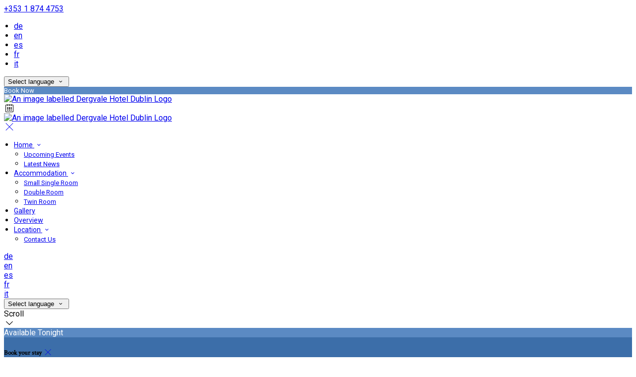

--- FILE ---
content_type: text/html; charset=utf-8
request_url: https://www.dergvalehotel.com/about-dergvale-hotel-bedrooms-dublin-city-centre?lang=ko&r_culture=fr
body_size: 14736
content:
<!DOCTYPE html>
<!--[if IE 8]><html class="ie ie8"> <![endif]-->
<!--[if IE 9]><html class="ie ie9"> <![endif]-->
<!--[if gt IE 9]><!-->
<html lang="ko" xmlns:og="http://ogp.me/ns#">
<!--<![endif]-->

<head>
    <meta charset="utf-8">
    <meta http-equiv="X-UA-Compatible" content="IE=edge">
    <meta name="title" content="Accommodation - Dergvale Hotel Dublin" />
    <meta name="keywords" content="accommodation, accommodation amenities, accommodation from Dergvale Hotel Dublin" />
    <meta name="description" content="Photos, amenities, and details of accommodation provided by Dergvale Hotel Dublin.">
    <meta name="author" content="Dergvale Hotel Dublin">
    <meta name="viewport" content="width=device-width, initial-scale=1">
    <meta name="google" content="notranslate">
    <title class="notranslate">Accommodation - Dergvale Hotel Dublin</title>
    
    <meta property="og:title" content="Accommodation - Dergvale Hotel Dublin" />
    <meta property="og:site_name" content="Dergvale Hotel Dublin" />
    <meta property="og:type" content="website" />
    <meta property="og:description" content="Photos, amenities, and details of accommodation provided by Dergvale Hotel Dublin." />
    <meta property="og:url" content="https://www.dergvalehotel.com/about-dergvale-hotel-bedrooms-dublin-city-centre" />
    <meta property="og:image" content="https://cdn.myguestdiary.com/uploads/1349/__page__79264b8f-bc20-4286-bb1b-45f0cf0c2a56.jpeg?width=1920&amp;height=670&amp;mode=crop" />

    <link rel="canonical" href="https://www.dergvalehotel.com/about-dergvale-hotel-bedrooms-dublin-city-centre" />

    <!-- Favicons-->
    <link rel="shortcut icon" href="//cdn.myguestdiary.com/uploads/1349/_favicons_637224556275103050_blue-favicon.png?width=32&amp;height=32&amp;upscale=false" type="image/x-icon">

    <!-- Google Web Fonts -->
    <link href="//fonts.googleapis.com/css?family=Roboto&display=swap" rel="stylesheet">
    <link href="//fonts.googleapis.com/css?family=Crimson&#x2B;Text&display=swap" rel="stylesheet">

    <!-- Design CSS Files -->
    <link href="//cdn.assets.myguestdiary.com/dist/css/thirdparty.css?v=2.2.0" rel="stylesheet">
    <link href="/dist/css/iconfonts.css?v=2.2.0" rel="stylesheet"> <!-- Can't serve font over CDN due to CORS, leave as /dist/ -->
    <link href="//cdn.assets.myguestdiary.com/dist/css/design1.css?v=2.2.0" rel="stylesheet">

    <!-- Browser Polyfills & Shims -->
    <!--[if lt IE 9]>
        <script src="https://cdnjs.cloudflare.com/ajax/libs/html5shiv/3.7.3/html5shiv.min.js" integrity="sha256-3Jy/GbSLrg0o9y5Z5n1uw0qxZECH7C6OQpVBgNFYa0g=" crossorigin="anonymous"></script>
        <script src="https://cdnjs.cloudflare.com/ajax/libs/respond.js/1.4.2/respond.min.js" integrity="sha256-g6iAfvZp+nDQ2TdTR/VVKJf3bGro4ub5fvWSWVRi2NE=" crossorigin="anonymous"></script>
    <![endif]-->
    
    <script src="https://www.google.com/recaptcha/api.js" async defer></script>

    <style type="text/css">
    /* Events & News API Overrides */
    body .d-event-heading, body .d-upcoming-event .d-calendar-icon > .dci-header {
        background-color: #5b8ac3;
    }

    body .d-article a, body .d-article a:visited, body .d-event a, body .d-event a:visited {
        color: #5b8ac3;
    }

    /* Primary Theme Colour */
    .main-menu > ul > li:hover > a, footer a:hover, .main-menu ul ul li a:hover, .content-area a:not(.btn-primary), .box_home i, .box_home em, .c-text-primary, .sidebar-facilities ul li i, .event-icon i, .event-item.card .event-date {
        color: #5b8ac3;
    }

    input.active, input:focus, textarea:focus, .btn-outline-primary.focus, .btn-outline-primary:focus, .btn-primary:not(:disabled):not(.disabled).active:focus,
    .btn-primary:not(:disabled):not(.disabled):active:focus, .show>.btn-primary.dropdown-toggle:focus, .btn-primary.focus, .btn-primary:focus {
        outline: none; box-shadow: 0 0 0 0.1rem rgba(91, 138, 195, 0.8); border-color: transparent;
    }

    .photo-gallery-collections .pgc-item a {
        border: 0.1em solid #5b8ac3;
    }

    .main-menu ul li a:hover, a.show-submenu:hover, a.show-submenu:focus, .main-menu a:hover, .header-utility-bar a:hover,
    .breadcrumbs .active, .btn-outline-primary:hover, .btn-outline-primary:active, .c-hover-text-primary:hover, ul.ul-check-list li:before {
        color: #5b8ac3
    }

    .ribbon div::before, .header-utility-bar ul li.active {
        border-color: #5b8ac3;
    }

    .c-border-primary {
        border-color: #5b8ac3 !important;
    }

    span.flatpickr-day.today:not(.selected), span.flatpickr-day.prevMonthDay.today:not(.selected), span.flatpickr-day.nextMonthDay.today:not(.selected) {
        border-bottom-color: #5b8ac3;
    }

    span.flatpickr-day.today:not(.selected):hover, span.flatpickr-day.prevMonthDay.today:not(.selected):hover,
    span.flatpickr-day.nextMonthDay.today:not(.selected):hover, .ribbon div::after {
        border-color: rgb(77,117,166);
    }

    .flatpickr-day.today:hover, .flatpickr-day.today:focus, .btn-primary:hover {
        background: rgb(77,117,166); border-color: rgb(77,117,166);
    }

    .c-bg-primary, .switcheroo.switcheroo--theme div, .event-calendar-icon-header {
        background-color: #5b8ac3;
    }

    .switcheroo.switcheroo--theme input:focus + div {
        box-shadow: 0 0 0 2px rgb(77,117,166)
    }

    .c-bg-primary-darker, .btn-primary:focus {
        background-color: rgb(77,117,166);
    }

    @media only screen and (min-width: 992px) {
        .main-menu ul ul li:hover > a {
            color: rgb(77,117,166);
        }
    }

    .flatpickr-day.selected, .flatpickr-day.selected, .flatpickr-day.startRange, .flatpickr-day.endRange, .flatpickr-day.selected.inRange, .flatpickr-day.startRange.inRange,
    .flatpickr-day.endRange.inRange, .flatpickr-day.selected:focus, .flatpickr-day.startRange:focus, .flatpickr-day.endRange:focus, .flatpickr-day.selected:hover,
    .flatpickr-day.startRange:hover, .flatpickr-day.endRange:hover, .flatpickr-day.selected.prevMonthDay, .flatpickr-day.startRange.prevMonthDay,
    .flatpickr-day.endRange.prevMonthDay, .flatpickr-day.selected.nextMonthDay, .flatpickr-day.startRange.nextMonthDay, .flatpickr-day.endRange.nextMonthDay,
    .btn-primary, .btn-primary:not(:disabled):not(.disabled).active, .btn-primary:not(:disabled):not(.disabled):active, .show>.btn-primary.dropdown-toggle,
    .btn-primary.disabled, .btn-primary:disabled, .header-utility-bar ul li:hover {
        background: #5b8ac3; border-color: #5b8ac3; color: #fff;
    }

    .bookNowButton, .swiper-pagination-progressbar .swiper-pagination-progressbar-fill, .ribbon div, a.c-hover-bg-primary:hover, .c-hover-bg-primary:hover,
    .nav-pills .nav-link.active, .nav-pills .show>.nav-link {
        background:#5b8ac3;
        color: #fff;
    }
    .main-menu ul ul {
        border-top-color: #5b8ac3;
    }
    .main-menu ul ul:before {
        border-bottom-color:#5b8ac3;
    }

    .c-text-secondary {
        color: #3c6ea9;
    }

    .c-bg-secondary, header.sticky {
        background-color: #3c6ea9;
    }

    .c-bg-secondary-glass {
        background-color: rgba(60, 110, 169, 0.75);
    }

    body.boxed {
        background-color: #ffffff;
        
    }

    .c-bg-footer {
        background-color: #1c1c1c;
    }

    body  {
        font-family: "Roboto", Arial, sans-serif;
    }

    .banner-content {
        font-family: "Crimson Text", Arial, sans-serif;
    }

    h1, h2, h3, h4, h5, h6 {
        font-family: "Crimson Text", Arial, sans-serif;
    }

    .header-decoration {
        
    }

    /* Footer Background Image */
    footer {
    }

    .pswp__button, .pswp__button--arrow--left:before, .pswp__button--arrow--right:before {
        background-image: url(//cdn.assets.myguestdiary.com/dist/img/photoswipe/default-skin.png);
    }

    @media (-webkit-min-device-pixel-ratio: 1.1), (-webkit-min-device-pixel-ratio: 1.09375), (min-resolution: 105dpi), (min-resolution: 1.1dppx) {
        .pswp--svg .pswp__button, .pswp--svg .pswp__button--arrow--left:before, .pswp--svg .pswp__button--arrow--right:before {
            background-image: url(//cdn.assets.myguestdiary.com/dist/img/photoswipe/default-skin.svg);
        }
    }

    @media only screen and (max-width: 991px) {
        .main-menu {
            background-color: #3c6ea9;
        }
    }
</style>
<style>header .logo img,header.sticky .logo img{height:auto}@media only screen and (min-width:992px){.main-menu>ul>li>a{font-size:14px;text-transform:none}.main-menu ul ul li a{font-size:13px}}.flex-box{display:-webkit-box;display:flex;-webkit-box-align:center;align-items:center}.banner-image,.swiper-slide{background-position:center}.box_style_1 h3{font-size:1.25rem}.box_style_1 h5{font-size:1rem}.contact-us__form{padding:0 15px}.main-title .sub-title:not(:empty){margin-top:10px}.banner-content{font-family:inherit}.hidden{display:none}.content-area > .row > .col > .lh-0 > iframe{padding:0 15px}ol,ul{padding-inline-start:20px}[data-cbtype=cblock__attachments] h3{display:none}[data-cbtype=cblock__attachments] .box_style_1{padding:0;border:0;box-shadow:0 0;border-radius:0;margin:0 !important}[data-cbtype=cblock__album] .bg_gray{background-color:transparent;border:0;padding:0 15px}.jump-to-top{z-index:1000}.cb_img-inline .cb_text-wrapper:not(.col-md-6),.cb_img-inline [cblock_content_image]:not(.col-md-6){padding:0 15px !important}footer [cblock_content_text],footer [data-cbtype=cblock__text] > .container{padding:0}.cb_text-wrapper.cb_img-cover [cblock_content_text]{background-color:rgba(0,0,0,.5)}.btn-outline-primary,.btn-primary{font-weight:normal;font-size:13px}.content-area a.btn-outline-primary{color:#fff}.content-area a.btn-outline-primary:hover{color:#b70000}[cblock][data-cbtype=cblock__code]{line-height:inherit}.hr-bar{border-top:2px solid #b70000;width:60px;margin:10px auto 20px auto}.room-hover-info{position:relative;overflow:hidden;cursor:pointer;margin-bottom:30px}.room-hover-info-image{max-width:100%;-webkit-transform:scale3d(1.2,1.2,1.2);transform:scale3d(1.2,1.2,1.2);transition:all .7s ease}.room-hover-info:hover .room-hover-info-image{-webkit-transform:scale(1);transform:scale(1)}.room-hover-info-text{z-index:2;text-align:center;position:absolute;top:50%;width:100%;transform:translateY(-50%);color:#fff;padding:15px;opacity:0;transition:.7s ease}.room-hover-info:hover .room-hover-info-text{opacity:1}.room-hover-info:before{content:'';z-index:1;width:100%;height:100%;position:absolute;background:transparent;transition:.7s ease}.room-hover-info:hover:before{background-color:rgba(0,0,0,.5)}.room-hover-info-text span{font-size:30px}.color-bg{background-color:#b70000;color:#fff;padding:30px 0;font-size:15px}.color-bg em{font-size:40px;float:left;margin-right:5px}.split-element{padding:15px}.container .split-element{padding:0}@media screen and (min-width:992px){.split-element{padding:0 100px}}.cb_img-inline .cb_text-wrapper.col-md-6{background:#f6f6f6}.container .cb_img-inline .cb_text-wrapper.col-md-6{background:transparent}.cb_img-inline [cblock_content_image].col-md-6 .cb_img{width:100%;height:100%;object-fit:cover;object-position:left center}.container .cb_img-inline [cblock_content_image].col-md-6 .cb_img{object-fit:contain}@media (max-width:480px){.popup-wrapper>div.popup-text-wrapper{background-color:rgba(0,0,0,.75)}}.booking-form.booking-form__home.c-bg-secondary-glass.c-shadow{background-color:rgba(40,40,40,0.75)}.popup-text ul.ul-check-list li:before{color:#fff}.panel-box{box-shadow:3px 3px 10px rgba(0,0,0,0.1);border-radius:10px;overflow:hidden;background-color:#fff;margin-bottom:30px;border:1px solid rgba(0,0,0,.125)}.panel-box-text{margin:25px 50px 25px 35px}.panel-box div div:first-of-type > .panel-box-text{margin:25px 35px 25px 50px}.panel-box .img_zoom{border:0;margin:0;box-shadow:0 0;height:100%}@media (max-width:991px){.panel-box-text,.panel-box div div:first-of-type > .panel-box-text{margin:25px}.panel-box .flex-box{-webkit-box-align:unset;align-items:unset}.panel-box .img_zoom a img{width:100%;height:100%;object-fit:cover;object-position:center}}.panel-box img{width:100%;height:100%;object-fit:cover}.panel-box:last-of-type{margin-bottom:10px}.container [data-cbtype=cblock__text].bg_gray{width:100vw;position:relative;left:50%;transform:translateX(-50%)}.featured-accommodation-item .img_zoom{border:0;margin-top:0;border-radius:10px 10px 0 0}.featured-accommodation-item{background-color:#fff;margin:20px 0;border:1px solid rgba(0,0,0,.125);border-radius:10px}.featured-accommodation-item h5,.featured-accommodation-item p{padding:0 15px}.activity-card{overflow:hidden;margin-bottom:30px}.activity-text{bottom:30px;width:100%;padding:0 15px;border-radius:0 0 10px 10px;height:0;overflow:hidden;transition:all .5s ease;border-bottom:1px solid rgba(0,0,0,0);border-left:1px solid rgba(0,0,0,0);border-right:1px solid rgba(0,0,0,0)}.activity-card:hover .activity-text{height:54px;padding:15px;border-color:rgba(0,0,0,.125)}.activity-text h5{margin-bottom:0}.activity-text h5 + div{margin-top:10px}.activity-card img{border-radius:10px;transition:all .5s ease;width:100%;height:180px;object-fit:cover}.activity-card:hover img{border-radius:10px 10px 0 0;height:126px}.activity-cards-show-info .activity-card .activity-text{position:relative;bottom:0;padding:15px;height:auto;border-color:rgba(0,0,0,.125)}.activity-cards-show-info .activity-card img{border-radius:10px 10px 0 0;height:auto}@media only screen and (max-width:787px){.activity-card .activity-text{position:relative;bottom:0;padding:15px;height:auto !important;border-color:rgba(0,0,0,.125)}.activity-card img{border-radius:10px 10px 0 0;height:auto !important}}</style><!----><meta name="google-site-verification" content="VaXfB4UqNHYM5mloRpmM3in6b_miHWSvZKP7ws7htx4" />
</head>

<body class="fullwidth">

    <!--[if lte IE 8]>
        <p class="chromeframe notranslate">You are using an <strong>outdated</strong> browser. Please <a href="http://browsehappy.com/">upgrade your browser</a>.</p>
    <![endif]-->

    <div class="ms-preloader"></div>

    <div class="page-content">
        <div class="sidebar-menu-bg"></div>
<header>
    <div class="header-container">
        <div class="header-utility-bar d-none d-lg-block">
    <a class="phone mr-3 notranslate" href="tel:&#x2B;35318744753">&#x2B;353 1 874 4753</a>

        <ul class="notranslate mr-3">
            <li >
                <a href="/about-dergvale-hotel-bedrooms-dublin-city-centre?lang=de&amp;r_culture=fr">de</a>
            </li>
            <li >
                <a href="/about-dergvale-hotel-bedrooms-dublin-city-centre?lang=en&amp;r_culture=fr">en</a>
            </li>
            <li >
                <a href="/about-dergvale-hotel-bedrooms-dublin-city-centre?lang=es&amp;r_culture=fr">es</a>
            </li>
            <li >
                <a href="/about-dergvale-hotel-bedrooms-dublin-city-centre?lang=fr&amp;r_culture=fr">fr</a>
            </li>
            <li >
                <a href="/about-dergvale-hotel-bedrooms-dublin-city-centre?lang=it&amp;r_culture=fr">it</a>
            </li>
        </ul>

    <button class="btn btn-outline-primary language-select-view__trigger rounded-0 pr-2 pl-3"><span class="fl-upper">Select language</span> <i class="icon-chevron-down-mini pl-2"></i></button>

    <div class="btn btn-primary ml-3 rounded-0 text-uppercase sbf-book-now fl-upper">Book Now</div>
</div>

        <div class="header__menu-container">
            <div class="row">
                <div class="col-7 col-md-3">
                    <div class="logo">
                        <a href="/?lang=ko&amp;r_culture=fr">
                                <img src="//cdn.myguestdiary.com/uploads/1349/_webicons_637224517856065411_white-logo.png?width=0&amp;height=0&amp;upscale=false" alt="An image labelled Dergvale Hotel Dublin Logo" />
                        </a>
                    </div>
                </div>
                <nav class="col-5 col-md-9">
                        <span class="mr-4 sbf-book-now sbf-book-now-mobile d-lg-none"><span class="icon-calendar"></span></span>
                    <a class="sidebar-menu__hamburger-switch" href="javascript:void(0);"><span></span></a>
                    <div class="main-menu">
                        <div id="header_menu">
                            <a href="/?lang=ko&amp;r_culture=fr">
                                    <img src="//cdn.myguestdiary.com/uploads/1349/_webicons_637224517856065411_white-logo.png?width=0&amp;height=0&amp;upscale=false" alt="An image labelled Dergvale Hotel Dublin Logo" />
                            </a>
                        </div>
                        <a class="sidebar-menu__close c-hover-text-primary" href="javascript:void(0);">
                            <i class="icon_set_1_icon-77"></i>
                        </a>
                        <ul>
	    <li>
                <a href=/?&amp;r_culture=fr class="show-submenu fl-upper">Home <i class="icon-chevron-down-mini"></i></a>
                <ul>
                            <li class="submenu fl-upper"><a href=/home/events?&amp;r_culture=fr>Upcoming Events</a></li>
                            <li class="submenu fl-upper"><a href=/home/news?&amp;r_culture=fr>Latest News</a></li>
                </ul>
	    </li>
	    <li>
                <a href=/about-dergvale-hotel-bedrooms-dublin-city-centre?&amp;r_culture=fr class="show-submenu fl-upper">Accommodation <i class="icon-chevron-down-mini"></i></a>
                <ul>
                            <li class="submenu fl-upper"><a href=/about-dergvale-hotel-bedrooms-dublin-city-centre/9907/small-single-room?&amp;r_culture=fr>Small Single Room</a></li>
                            <li class="submenu fl-upper"><a href=/about-dergvale-hotel-bedrooms-dublin-city-centre/9908/double-room?&amp;r_culture=fr>Double Room</a></li>
                            <li class="submenu fl-upper"><a href=/about-dergvale-hotel-bedrooms-dublin-city-centre/9909/twin-room?&amp;r_culture=fr>Twin Room</a></li>
                </ul>
	    </li>
	    <li>
			    <a href=/photos?&amp;r_culture=fr class="fl-upper">Gallery</a>
	    </li>
	    <li>
			    <a href=/dergvale-food-drink-dublin-city-centre-hotel?&amp;r_culture=fr class="fl-upper">Overview</a>
	    </li>
	    <li>
                <a href=/location-dergvale-hotel-dublin-city?&amp;r_culture=fr class="show-submenu fl-upper">Location <i class="icon-chevron-down-mini"></i></a>
                <ul>
                            <li class="submenu fl-upper"><a href=/location-dergvale-hotel-dublin-city/contact?&amp;r_culture=fr>Contact Us</a></li>
                </ul>
	    </li>
</ul> 
                        <div class="p-3 text-uppercase d-lg-none">
                                <div class="notranslate d-inline-block mb-2 mr-2">
                                    <div class="d-inline-block p-1 border-bottom" >
                                        <a href="/about-dergvale-hotel-bedrooms-dublin-city-centre?lang=de&amp;r_culture=fr">de</a>
                                    </div>
                                    <div class="d-inline-block p-1 border-bottom" >
                                        <a href="/about-dergvale-hotel-bedrooms-dublin-city-centre?lang=en&amp;r_culture=fr">en</a>
                                    </div>
                                    <div class="d-inline-block p-1 border-bottom" >
                                        <a href="/about-dergvale-hotel-bedrooms-dublin-city-centre?lang=es&amp;r_culture=fr">es</a>
                                    </div>
                                    <div class="d-inline-block p-1 border-bottom" >
                                        <a href="/about-dergvale-hotel-bedrooms-dublin-city-centre?lang=fr&amp;r_culture=fr">fr</a>
                                    </div>
                                    <div class="d-inline-block p-1 border-bottom" >
                                        <a href="/about-dergvale-hotel-bedrooms-dublin-city-centre?lang=it&amp;r_culture=fr">it</a>
                                    </div>
                                </div>
                            <button class="btn btn-outline-primary language-select-view__trigger rounded-0 pr-2 pl-3"><span class="fl-upper">Select language</span> <i class="icon-chevron-down-mini pl-2"></i></button>
                        </div>
                    </div>
                </nav>
            </div>
        </div>
    </div>
</header>

    <div class="banner-container with-slides">
        <div class="swiper-container banner-slider">
            <div class="swiper-wrapper">
                        <div class="swiper-slide swiper-lazy" data-background="//cdn.myguestdiary.com/uploads/1349/__page__79264b8f-bc20-4286-bb1b-45f0cf0c2a56.jpeg?width=1920&amp;height=1080&amp;mode=crop">
                            <div class="header-fade"></div>
                            <div class="banner-content">
                                <div class="container">
                                </div>
                            </div>
                        </div>
                        <div class="swiper-slide swiper-lazy" data-background="//cdn.myguestdiary.com/uploads/1349/__page__img_8229.jpg?width=1920&amp;height=1080&amp;mode=crop">
                            <div class="header-fade"></div>
                            <div class="banner-content">
                                <div class="container">
                                </div>
                            </div>
                        </div>
                        <div class="swiper-slide swiper-lazy" data-background="//cdn.myguestdiary.com/uploads/1349/__page__2dcf7055-e52c-47b5-bcc1-911cc974ddfe.jpeg?width=1920&amp;height=1080&amp;mode=crop">
                            <div class="header-fade"></div>
                            <div class="banner-content">
                                <div class="container">
                                </div>
                            </div>
                        </div>
            </div>
            <div class="swiper-pagination"></div>
            <div class="swiper-button-next swiper-button-white"></div>
            <div class="swiper-button-prev swiper-button-white"></div>
        </div>
        <div class="scroll-indicator">
            <div>Scroll</div>
            <div><i class="icon-chevron-down"></i></div>
        </div>
        <div class="header-decoration"></div>
    </div>

<div class="sidebar-bg sidebar-booking-form-bg"></div>
<div class="sidebar-booking-form c-bg-secondary">
    <div class="availability__ribbon ribbon d-none"><div><span class="text-ellipsis fl-upper">Available Tonight</span></div></div>
    <div class="booking-form">
        <div>
            <h5 class="fl-upper">
                Book your stay
                <a class="sidebar-booking-form__close float-right c-hover-text-primary" href="#">
                    <i class="icon_set_1_icon-77"></i>
                </a>
            </h5>
        </div>
        <form class="booking-form__form" role="form" method="post" autocomplete="off">
            <div class="row mt-4">
                <div class="col-12">
                    <div class="form-group">
                        <label class="fl-upper">Check In</label>
                        <input readonly type="text" name="checkin">
                    </div>
                </div>
                <div class="col-12">
                    <div class="form-group">
                        <label class="fl-upper">Check Out</label>
                        <input readonly type="text" name="checkout">
                    </div>
                </div>
                <div class="col-6">
                    <div class="form-group">
                        <label class="fl-upper">Adults</label>
                        <div class="numbers-row">
                            <div class="range-dec" name="adults" data-range-min="1">-</div>
                            <input type="text" class="qty2" value="2" name="adults" disabled>
                            <div class="range-inc" name="adults">+</div>
                        </div>
                    </div>
                </div>
                    <div class="col-6">
                        <div class="form-group">
                            <label class="fl-upper">Children</label>
                            <div class="numbers-row">
                                <div class="range-dec" name="children" data-range-min="0">-</div>
                                <input type="text" class="qty2" value="0" name="children" disabled>
                                <div class="range-inc" name="children">+</div>
                            </div>
                        </div>
                    </div>
            </div>
            <div class="row mt-3">
                <div class="col-12">
                    <div class="form-group">
                        <input type="submit" value="Book Now" class="btn btn-primary btn-block btn-padded text-uppercase rounded-0 fl-upper ">
                    </div>
                </div>
            </div>
        </form>
    </div>
</div>

    <div class="breadcrumbs">
        <div class="container">
            <ul>
                <li><i class="icon-location"></i></li>
                        <li><a href="/" class="fl-upper">Home <i class="icon-chevron-right-mini"></i></a></li>
                            <li class="active fl-upper">Accommodation</li>
            </ul>
        </div>
    </div>


<div class="container content-area">
    <div class="row">
        <div class="col">
            <div cblock="" data-cbtype="cblock__text"><div class="container">
    <div class="row">
        <div class="cb_text-wrapper col-12">
            <div cblock_content_text=""><div>
<h2>Individually Decorated &amp; Well-Appointed Rooms</h2>
<div>All guest bedrooms at the Dergvale Hotel are individually decorated and well-appointed with en-suite shower bathrooms which are serviced each day with fresh towels and complimentary toiletries. Hairdryer. Bottled Water. Iron and Ironing Board available from Reception.</div>
</div></div>
        </div>
    </div>
</div>
</div>
                <div class="lazy accommodation-item" data-product="9907" data-productma="1" data-aos="fade-right">
        <div class="row accommodation-item-container">
            <div class="col-12">
                <div class="img_list">
                            <a href="/about-dergvale-hotel-bedrooms-dublin-city-centre/9907/small-single-room?lang=ko&amp;r_culture=fr">
                                <img src="//cdn.myguestdiary.com/uploads/1349/_room_header-single-room-1.jpg?width=600&amp;height=400&amp;mode=crop" alt="An image labelled Small Single Room">
                            </a>
                </div>
            </div>
            <div class="clearfix visible-xs-block">
            </div>
            <div class="col">
                <div class="accommodation-item__desc_panel">
                    <div class="accommodation-item-info">
                        <h3 class=""><strong>Small Single Room</strong> </h3>
                        <p>
                            Desk, Ensuite Bathroom, Flatscreen TV, Free toiletries, Hairdryer, Heating, Ironing board available, No Smoking, Wardrobe/Closet, Wake-Up Service
                        </p>
                        <ul class="add_info">
                                <li>
                                    <span class="tooltip-1 " data-placement="top" title="Flatscreen TV"><i class="icon_set_2_icon-116"></i></span>
                                </li>
                                <li>
                                    <span class="tooltip-1 " data-placement="top" title="Ensuite Bathroom"><i class="icon_set_2_icon-111"></i></span>
                                </li>
                                <li>
                                    <span class="tooltip-1 " data-placement="top" title="No Smoking"><i class="icon_set_1_icon-47"></i></span>
                                </li>
                        </ul>
                    </div>
                    <div class="ai__desc_panel--lowest-rate">
                        <div>
                            <sup>from <span class="notranslate">&#x20AC;</span></sup><span class="product-price"><span class="spinner price-spinner"></span></span>*
                        </div>
                                <a href="/about-dergvale-hotel-bedrooms-dublin-city-centre/9907/small-single-room?lang=ko&amp;r_culture=fr" class="btn btn-primary btn-rounded">Details</a>
                    </div>
                </div>
            </div>
        </div>
    </div>
    <div class="lazy accommodation-item" data-product="9908" data-productma="2" data-aos="fade-right">
        <div class="row accommodation-item-container">
            <div class="col-12">
                <div class="img_list">
                            <a href="/about-dergvale-hotel-bedrooms-dublin-city-centre/9908/double-room?lang=ko&amp;r_culture=fr">
                                <img src="//cdn.myguestdiary.com/uploads/1349/_room_header-double-room-1.jpg?width=600&amp;height=400&amp;mode=crop" alt="An image labelled Double Room">
                            </a>
                </div>
            </div>
            <div class="clearfix visible-xs-block">
            </div>
            <div class="col">
                <div class="accommodation-item__desc_panel">
                    <div class="accommodation-item-info">
                        <h3 class=""><strong>Double Room</strong> </h3>
                        <p>
                            Desk, Ensuite Bathroom, Flatscreen TV, Free toiletries, Hairdryer, Heating, Ironing board available, No Smoking, Wardrobe/Closet, Wake-Up Service
                        </p>
                        <ul class="add_info">
                                <li>
                                    <span class="tooltip-1 " data-placement="top" title="Flatscreen TV"><i class="icon_set_2_icon-116"></i></span>
                                </li>
                                <li>
                                    <span class="tooltip-1 " data-placement="top" title="Ensuite Bathroom"><i class="icon_set_2_icon-111"></i></span>
                                </li>
                                <li>
                                    <span class="tooltip-1 " data-placement="top" title="No Smoking"><i class="icon_set_1_icon-47"></i></span>
                                </li>
                        </ul>
                    </div>
                    <div class="ai__desc_panel--lowest-rate">
                        <div>
                            <sup>from <span class="notranslate">&#x20AC;</span></sup><span class="product-price"><span class="spinner price-spinner"></span></span>*
                        </div>
                                <a href="/about-dergvale-hotel-bedrooms-dublin-city-centre/9908/double-room?lang=ko&amp;r_culture=fr" class="btn btn-primary btn-rounded">Details</a>
                    </div>
                </div>
            </div>
        </div>
    </div>
    <div class="lazy accommodation-item" data-product="9909" data-productma="2" data-aos="fade-right">
        <div class="row accommodation-item-container">
            <div class="col-12">
                <div class="img_list">
                            <a href="/about-dergvale-hotel-bedrooms-dublin-city-centre/9909/twin-room?lang=ko&amp;r_culture=fr">
                                <img src="//cdn.myguestdiary.com/uploads/1349/_room_header-twin-room-1.jpg?width=600&amp;height=400&amp;mode=crop" alt="An image labelled Twin Room">
                            </a>
                </div>
            </div>
            <div class="clearfix visible-xs-block">
            </div>
            <div class="col">
                <div class="accommodation-item__desc_panel">
                    <div class="accommodation-item-info">
                        <h3 class=""><strong>Twin Room</strong> </h3>
                        <p>
                            Desk, Ensuite Bathroom, Flatscreen TV, Free toiletries, Hairdryer, Heating, Ironing board available, No Smoking, Wardrobe/Closet, Wake-Up Service
                        </p>
                        <ul class="add_info">
                                <li>
                                    <span class="tooltip-1 " data-placement="top" title="Flatscreen TV"><i class="icon_set_2_icon-116"></i></span>
                                </li>
                                <li>
                                    <span class="tooltip-1 " data-placement="top" title="Ensuite Bathroom"><i class="icon_set_2_icon-111"></i></span>
                                </li>
                                <li>
                                    <span class="tooltip-1 " data-placement="top" title="No Smoking"><i class="icon_set_1_icon-47"></i></span>
                                </li>
                        </ul>
                    </div>
                    <div class="ai__desc_panel--lowest-rate">
                        <div>
                            <sup>from <span class="notranslate">&#x20AC;</span></sup><span class="product-price"><span class="spinner price-spinner"></span></span>*
                        </div>
                                <a href="/about-dergvale-hotel-bedrooms-dublin-city-centre/9909/twin-room?lang=ko&amp;r_culture=fr" class="btn btn-primary btn-rounded">Details</a>
                    </div>
                </div>
            </div>
        </div>
    </div>

<div class="mb-5">* cheapest rate for one night in the next 30 days, availability is not guaranteed</div>
        </div>
            <div class="col-lg-4">
        <div class="sidebar-spacer d-lg-none"></div>
        <div class="box_style_1">
            <h3 class="fl-upper">Contact</h3>
            <h5 class="fl-upper">Address</h5>
            <p class="notranslate">Dergvale Hotel<br/>4 Gardiner Place<br/>Dublin 1<br/>Ireland<br/>D01 P0K6</p>
                <h5 class="fl-upper">Phone</h5>
                <p class="notranslate">&#x2B;353 1 874 4753</p>
                <h5 class="fl-upper">Email</h5>
                <p class="notranslate"><a href='mailto:dergvalehotel4@gmail.com'>dergvalehotel4@gmail.com</a></p>
        </div>

            <div class="box_style_1" data-aos="zoom-in-left">
                <h3 class="fl-upper">Location</h3>
                <p>
                    <a title="Location of and directions to Dergvale Hotel Dublin" href="/location-dergvale-hotel-dublin-city?lang=ko&amp;r_culture=fr">
                        <div class="lh-0">
        <iframe class="lazy" width="0" height="300" frameborder="0" data-src="https://www.google.com/maps/embed/v1/place?q=53.356111, -6.260739&key=AIzaSyDZOz0udqYJfXVQkfRuulWoL-LJIYhJuMw&center=53.356111, -6.260739&zoom=14&language=ko" allowfullscreen></iframe>
</div>

                    </a>
                </p>
            </div>


            <div class="box_style_2" data-aos="zoom-in-left">
                <i class="icon_set_1_icon-90"></i>
                <h4 class="fl-upper">Call Us</h4>
                <a class="phone notranslate" href="tel: &#x2B;35318744753">&#x2B;353 1 874 4753</a>
            </div>
    </div>

    </div>
</div>

    </div>

    <footer class="c-bg-footer">
        <div class="container">
            <div class="row">
                <div cblock="" data-cbtype="cblock__Contact" class="col-12 col-md-6 col-lg-3 in-footer"><h3 class="fl-upper">Contact Us</h3>
<ul id="contact_details_footer">
    <li class="notranslate">Dergvale Hotel<br>4 Gardiner Place<br>Dublin 1<br>Ireland<br>D01 P0K6</li>
        <li class="fl-upper">Phone: <a class="notranslate" href='tel:&#x2B;35318744753'>&#x2B;353 1 874 4753</a></li>
        <li class="fl-upper">Email: <a class="notranslate" href='mailto:dergvalehotel4@gmail.com'>dergvalehotel4@gmail.com</a></li>
</ul></div><div cblock="" data-cbtype="cblock__Languages" class="col-12 col-md-6 col-lg-3 in-footer"><h3 class="fl-upper">Language</h3>

<ul class="notranslate pb-2">
        <li>
            <a href="/about-dergvale-hotel-bedrooms-dublin-city-centre?lang=de&amp;r_culture=fr" title="Deutsch" rel="nofollow">Deutsch</a>
        </li>
        <li>
            <a href="/about-dergvale-hotel-bedrooms-dublin-city-centre?lang=en&amp;r_culture=fr" title="English" rel="nofollow">English</a>
        </li>
        <li>
            <a href="/about-dergvale-hotel-bedrooms-dublin-city-centre?lang=es&amp;r_culture=fr" title="Espa&#xF1;ol" rel="nofollow">Espa&#xF1;ol</a>
        </li>
        <li>
            <a href="/about-dergvale-hotel-bedrooms-dublin-city-centre?lang=fr&amp;r_culture=fr" title="Fran&#xE7;ais" rel="nofollow">Fran&#xE7;ais</a>
        </li>
        <li>
            <a href="/about-dergvale-hotel-bedrooms-dublin-city-centre?lang=it&amp;r_culture=fr" title="Italiano" rel="nofollow">Italiano</a>
        </li>
</ul>

<button class="btn btn-outline-primary language-select-view__trigger rounded-0 pr-2 pl-3"><span class="fl-upper">Select language</span> <i class="icon-chevron-down-mini pl-2"></i></button></div><div cblock="" data-cbtype="cblock__QuickLinks" class="col-12 col-md-6 col-lg-3 in-footer"><h3 class="fl-upper">Pages</h3>
<ul>
        <li class="">
            <a href="/?&amp;r_culture=fr" class="fl-upper">Home</a>
        </li>
        <li class="">
            <a href="/about-dergvale-hotel-bedrooms-dublin-city-centre?&amp;r_culture=fr" class="fl-upper">Accommodation</a>
        </li>
        <li class="">
            <a href="/photos?&amp;r_culture=fr" class="fl-upper">Gallery</a>
        </li>
        <li class="">
            <a href="/dergvale-food-drink-dublin-city-centre-hotel?&amp;r_culture=fr" class="fl-upper">Overview</a>
        </li>
        <li class="">
            <a href="/location-dergvale-hotel-dublin-city?&amp;r_culture=fr" class="fl-upper">Location</a>
        </li>
</ul>
</div><div cblock="" data-cbtype="cblock__Newsletter" class="col-12 col-md-6 col-lg-3 in-footer"><div id="newsletter">
    <h3 class="fl-upper">Newsletter</h3>
    <p class="fl-upper">Join our newsletter to keep informed about news and offers.</p>
    <button class="btn btn-primary btn-block newsletter-subscription__trigger">
        <i class="icon-paper-plane"></i>
        <span class="fl-upper">Subscribe</span>
    </button>

    <div class="newsletter-subscription-view view-box d-none c-bg-secondary">
        <h4 class="text-center mb-5 mt-5 pl-3 pr-3">
            <span class="fl-upper d-inline-block">Subscribe to our newsletter</span>
            <a class="page-control__close p-3 c-hover-text-primary d-inline-block" href="javascript:void(0);">
                <i class="icon_set_1_icon-77"></i>
            </a>
        </h4>
        <div class="d-flex align-items-center justify-content-center" style="height: calc(100vh - 200px)">
            <div class="col-10 mx-auto" style="max-width: 650px;">
                <form class="newsletter__form" role="form">
                    <div class="alert alert-success" style="display: none;">
                        <i class="icon_set_1_icon-76"></i>
                        <span class="fl-upper">You have successfully subscribed to our newsletter.</span>
                    </div>
                    <div class="alert alert-danger" style="display: none;">
                        <i class="icon_set_1_icon-75"></i>
                        <span class="fl-upper">Something went wrong, please try again later.</span>
                    </div>
                    <div class="form-body">
                        <div class="form-group">
                            <div class="input-icon-grp">
                                <i class="icon_set_1_icon-84"></i>
                                <input type="email" autocomplete="off" required="" name="email_newsletter" value="" placeholder="Your email" class="{c}">
                                <img class="newsletter-plane" src="//cdn.assets.myguestdiary.com/dist/img/svg/newsletter-plane.svg" alt="An image labelled Newsletter">
                            </div>
                        </div>
                        <button type="submit" class="btn btn-primary btn-block">
                            <i class="icon-paper-plane"></i>
                            <span class="fl-upper">Subscribe</span>
                        </button>
                        <div class="g-recaptcha mt-3" data-theme="light" data-sitekey="6LeRNQwUAAAAACgmKHVs8OebYnP2T0sq227XnrFj"></div>
                    </div>
                </form>
            </div>
        </div>
    </div>
</div> </div>                
            </div>
            <div class="row">
                <div class="col-md-12">
                    <div class="footer__socials-and-attribution">                       
                        <ul>
                        </ul>
                        <p class="fl-upper">
                            Copyright © <span class="notranslate">Dergvale Hotel Dublin 2026</span>
                            <br />
                            <a class="fl-upper d-inline-block" href="https://www.guestdiary.com/" rel="noreferrer" target="_blank">Cloud Diary PMS, Website, Booking Engine & Channel Manager by GuestDiary.com</a> <span class="notranslate">|</span>
                            <a class="fl-upper d-inline-block" href="/sitemap">Sitemap</a> <span class="notranslate">|</span>
                            <a class="fl-upper d-inline-block" href="/cookie-policy">Cookie Policy</a> <span class="notranslate">|</span>
                            <a class="fl-upper d-inline-block" href="/terms">Terms And Conditions</a>
                                <span class="notranslate">|</span>
                                <a class="fl-upper d-inline-block" href="/privacy-policy">Privacy Policy</a>
                        </p>
                    </div>
                </div>
            </div>
        </div>
    </footer>

    <div class="jump-to-top c-shadow"><i class="icon-chevron-up"></i></div>

    <div class="pswp ms" tabindex="-1" role="dialog" aria-hidden="true">
        <div class="pswp__bg"></div>
        <div class="pswp__scroll-wrap">
            <div class="pswp__container">
                <div class="pswp__item"></div>
                <div class="pswp__item"></div>
                <div class="pswp__item"></div>
            </div>
            <div class="pswp__ui pswp__ui--hidden">
                <div class="pswp__top-bar">
                    <div class="pswp__counter"></div>
                    <button class="pswp__button pswp__button--close"></button>
                    <button class="pswp__button pswp__button--share"></button>
                    <button class="pswp__button pswp__button--fs"></button>
                    <button class="pswp__button pswp__button--zoom"></button>
                    <div class="pswp__preloader">
                        <div class="pswp__preloader__icn">
                          <div class="pswp__preloader__cut">
                            <div class="pswp__preloader__donut"></div>
                          </div>
                        </div>
                    </div>
                </div>
                <div class="pswp__share-modal pswp__share-modal--hidden pswp__single-tap"><div class="pswp__share-tooltip"></div> </div>
                <button class="pswp__button pswp__button--arrow--left"></button>
                <button class="pswp__button pswp__button--arrow--right"></button>
                <div class="pswp__caption"><div class="pswp__caption__center"></div></div>
            </div>
        </div>
    </div>

    <div class="language-select-view view-box d-none c-bg-secondary">
        <h4 class="text-center mb-4 mt-4 pl-3 pr-3">
            <i class="icon-language"></i> <span class="fl-upper d-inline-block">Select language</span>
            <a class="page-control__close p-3 c-hover-text-primary d-inline-block" href="javascript:void(0);">
                <i class="icon_set_1_icon-77"></i>
            </a>
        </h4>
        <div class="language-select-scrollwrap notranslate" data-simplebar>
            <div class="language-select-container">
                    <a class="c-hover-text-primary" href="/about-dergvale-hotel-bedrooms-dublin-city-centre?lang=de&amp;r_culture=fr">Deutsch</a>
                    <a class="c-hover-text-primary" href="/about-dergvale-hotel-bedrooms-dublin-city-centre?lang=en&amp;r_culture=fr">English</a>
                    <a class="c-hover-text-primary" href="/about-dergvale-hotel-bedrooms-dublin-city-centre?lang=es&amp;r_culture=fr">Espa&#xF1;ol</a>
                    <a class="c-hover-text-primary" href="/about-dergvale-hotel-bedrooms-dublin-city-centre?lang=fr&amp;r_culture=fr">Fran&#xE7;ais</a>
                    <a class="c-hover-text-primary" href="/about-dergvale-hotel-bedrooms-dublin-city-centre?lang=it&amp;r_culture=fr">Italiano</a>
                    <a class="c-hover-text-primary" href="/about-dergvale-hotel-bedrooms-dublin-city-centre?lang=da&amp;r_culture=fr">Dansk</a>
                    <a class="c-hover-text-primary" href="/about-dergvale-hotel-bedrooms-dublin-city-centre?lang=el&amp;r_culture=fr">&#x395;&#x3BB;&#x3BB;&#x3B7;&#x3BD;&#x3B9;&#x3BA;&#x3AC;</a>
                    <a class="c-hover-text-primary" href="/about-dergvale-hotel-bedrooms-dublin-city-centre?lang=et&amp;r_culture=fr">Eesti</a>
                    <a class="c-hover-text-primary" href="/about-dergvale-hotel-bedrooms-dublin-city-centre?lang=ar&amp;r_culture=fr">&#x627;&#x644;&#x639;&#x631;&#x628;&#x64A;&#x629;</a>
                    <a class="c-hover-text-primary" href="/about-dergvale-hotel-bedrooms-dublin-city-centre?lang=fi&amp;r_culture=fr">Suomi</a>
                    <a class="c-hover-text-primary" href="/about-dergvale-hotel-bedrooms-dublin-city-centre?lang=ga&amp;r_culture=fr">Gaeilge</a>
                    <a class="c-hover-text-primary" href="/about-dergvale-hotel-bedrooms-dublin-city-centre?lang=lt&amp;r_culture=fr">Lietuvi&#x173;</a>
                    <a class="c-hover-text-primary" href="/about-dergvale-hotel-bedrooms-dublin-city-centre?lang=lv&amp;r_culture=fr">Latvie&#x161;u</a>
                    <a class="c-hover-text-primary" href="/about-dergvale-hotel-bedrooms-dublin-city-centre?lang=mk&amp;r_culture=fr">&#x41C;&#x430;&#x43A;&#x435;&#x434;&#x43E;&#x43D;&#x441;&#x43A;&#x438;</a>
                    <a class="c-hover-text-primary" href="/about-dergvale-hotel-bedrooms-dublin-city-centre?lang=ms&amp;r_culture=fr">Bahasa melayu</a>
                    <a class="c-hover-text-primary" href="/about-dergvale-hotel-bedrooms-dublin-city-centre?lang=mt&amp;r_culture=fr">Malti</a>
                    <a class="c-hover-text-primary" href="/about-dergvale-hotel-bedrooms-dublin-city-centre?lang=bg&amp;r_culture=fr">&#x411;&#x44A;&#x43B;&#x433;&#x430;&#x440;&#x441;&#x43A;&#x438;</a>
                    <a class="c-hover-text-primary" href="/about-dergvale-hotel-bedrooms-dublin-city-centre?lang=be&amp;r_culture=fr">&#x411;&#x435;&#x43B;&#x430;&#x440;&#x443;&#x441;&#x43A;&#x456;</a>
                    <a class="c-hover-text-primary" href="/about-dergvale-hotel-bedrooms-dublin-city-centre?lang=cs&amp;r_culture=fr">&#x10C;e&#x161;tina</a>
                    <a class="c-hover-text-primary" href="/about-dergvale-hotel-bedrooms-dublin-city-centre?lang=hi&amp;r_culture=fr">&#x939;&#x93F;&#x902;&#x926;&#x940;</a>
                    <a class="c-hover-text-primary" href="/about-dergvale-hotel-bedrooms-dublin-city-centre?lang=hu&amp;r_culture=fr">Magyar</a>
                    <a class="c-hover-text-primary" href="/about-dergvale-hotel-bedrooms-dublin-city-centre?lang=hr&amp;r_culture=fr">Hrvatski</a>
                    <a class="c-hover-text-primary" href="/about-dergvale-hotel-bedrooms-dublin-city-centre?lang=in&amp;r_culture=fr">Bahasa indonesia</a>
                    <a class="c-hover-text-primary" href="/about-dergvale-hotel-bedrooms-dublin-city-centre?lang=iw&amp;r_culture=fr">&#x5E2;&#x5D1;&#x5E8;&#x5D9;&#x5EA;</a>
                    <a class="c-hover-text-primary" href="/about-dergvale-hotel-bedrooms-dublin-city-centre?lang=is&amp;r_culture=fr">&#xCD;slenska</a>
                    <a class="c-hover-text-primary" href="/about-dergvale-hotel-bedrooms-dublin-city-centre?lang=no&amp;r_culture=fr">Norsk</a>
                    <a class="c-hover-text-primary" href="/about-dergvale-hotel-bedrooms-dublin-city-centre?lang=nl&amp;r_culture=fr">Nederlands</a>
                    <a class="c-hover-text-primary" href="/about-dergvale-hotel-bedrooms-dublin-city-centre?lang=tr&amp;r_culture=fr">T&#xFC;rk&#xE7;e</a>
                    <a class="c-hover-text-primary" href="/about-dergvale-hotel-bedrooms-dublin-city-centre?lang=th&amp;r_culture=fr">&#xE44;&#xE17;&#xE22;</a>
                    <a class="c-hover-text-primary" href="/about-dergvale-hotel-bedrooms-dublin-city-centre?lang=uk&amp;r_culture=fr">&#x423;&#x43A;&#x440;&#x430;&#x457;&#x43D;&#x441;&#x44C;&#x43A;&#x430;</a>
                    <a class="c-hover-text-primary" href="/about-dergvale-hotel-bedrooms-dublin-city-centre?lang=ja&amp;r_culture=fr">&#x65E5;&#x672C;&#x8A9E;</a>
                    <a class="c-hover-text-primary" href="/about-dergvale-hotel-bedrooms-dublin-city-centre?lang=ko&amp;r_culture=fr">&#xD55C;&#xAD6D;&#xC5B4;</a>
                    <a class="c-hover-text-primary" href="/about-dergvale-hotel-bedrooms-dublin-city-centre?lang=pt&amp;r_culture=fr">Portugu&#xEA;s</a>
                    <a class="c-hover-text-primary" href="/about-dergvale-hotel-bedrooms-dublin-city-centre?lang=pl&amp;r_culture=fr">Polski</a>
                    <a class="c-hover-text-primary" href="/about-dergvale-hotel-bedrooms-dublin-city-centre?lang=vi&amp;r_culture=fr">Ti&#x1EBF;ng vi&#x1EC7;t</a>
                    <a class="c-hover-text-primary" href="/about-dergvale-hotel-bedrooms-dublin-city-centre?lang=ru&amp;r_culture=fr">&#x420;&#x443;&#x441;&#x441;&#x43A;&#x438;&#x439;</a>
                    <a class="c-hover-text-primary" href="/about-dergvale-hotel-bedrooms-dublin-city-centre?lang=ro&amp;r_culture=fr">Rom&#xE2;n&#x103;</a>
                    <a class="c-hover-text-primary" href="/about-dergvale-hotel-bedrooms-dublin-city-centre?lang=sv&amp;r_culture=fr">Svenska</a>
                    <a class="c-hover-text-primary" href="/about-dergvale-hotel-bedrooms-dublin-city-centre?lang=sr&amp;r_culture=fr">&#x421;&#x440;&#x43F;&#x441;&#x43A;&#x438;</a>
                    <a class="c-hover-text-primary" href="/about-dergvale-hotel-bedrooms-dublin-city-centre?lang=sq&amp;r_culture=fr">Shqipe</a>
                    <a class="c-hover-text-primary" href="/about-dergvale-hotel-bedrooms-dublin-city-centre?lang=sl&amp;r_culture=fr">Sloven&#x161;&#x10D;ina</a>
                    <a class="c-hover-text-primary" href="/about-dergvale-hotel-bedrooms-dublin-city-centre?lang=sk&amp;r_culture=fr">Sloven&#x10D;ina</a>
                    <a class="c-hover-text-primary" href="/about-dergvale-hotel-bedrooms-dublin-city-centre?lang=zh&amp;r_culture=fr">&#x4E2D;&#x6587;</a>
            </div>
        </div>
        <a target="_blank" href="//translate.google.com" class="pb-5 pt-5 google-translate-attribution">
            <img src="//cdn.assets.myguestdiary.com/dist/img/googletranslate.png" alt="An image labelled Google Translate Logo" />
        </a>
    </div>

    <script>
        window.app = {
            cfg: {
                tenantId: 1349,
                tenantCurrency: '€',
                tenantCurrencyCode: 'EUR',
                tenantCulture: 'en',
                currentCulture: 'ko',
                flatpickrLang: 'ko',
                be: {
                    maxLOS: 30,
                    maxDate: 365,
                    url: "https://bookingengine.myguestdiary.com",
                },
                design: {
                    primaryColour: '#5b8ac3'
                },
                productId: 0,
                gaScript: "<!-- Google tag (gtag.js) --><script src='https://www.googletagmanager.com/gtag/js?id=G-QJVSNL8MC2'><\/script><script>window.dataLayer = window.dataLayer || []; function gtag(){window.dataLayer.push(arguments);} gtag('set', 'linker', { 'domains': ['bookingengine.myguestdiary.com'] }); gtag('js', new Date()); gtag('config', 'G-QJVSNL8MC2'); gtag('config', 'UA-56852478-1'); gtag('config', 'G-26C9M4TNBY');<\/script><script type='text/javascript' async src='https://www.google-analytics.com/analytics.js'><\/script>",
                pixelScript: "",
            }
        };
    </script>

    

    <script src="//cdn.assets.myguestdiary.com/dist/js/thirdparty.min.js?v=2.2.0"></script>
    <script src="//cdn.assets.myguestdiary.com/dist/js/app.min.js?v=2.2.0"></script>
    <script src="//cdn.assets.myguestdiary.com/dist/js/i18n/flatpickr/ko.js?v=2.2.0"></script>
    <script src="//cdn.assets.myguestdiary.com/dist/js/i18n/dayjs/ko.js?v=2.2.0"></script>

    <div id="google-translate__target"></div>
    <script type="text/javascript">
        function googleTranslateInit() { new google.translate.TranslateElement({ pageLanguage: 'en', layout: google.translate.TranslateElement.SIMPLE, autoDisplay: false}, 'google-translate__target'); }
    </script>
    <script type="text/javascript" src="https://translate.google.com/translate_a/element.js?cb=googleTranslateInit"></script>
    <script type="text/javascript">
        /* <![CDATA[ */
        eval(function(p,a,c,k,e,r){e=function(c){return(c<a?'':e(parseInt(c/a)))+((c=c%a)>35?String.fromCharCode(c+29):c.toString(36))};if(!''.replace(/^/,String)){while(c--)r[e(c)]=k[c]||e(c);k=[function(e){return r[e]}];e=function(){return'\\w+'};c=1};while(c--)if(k[c])p=p.replace(new RegExp('\\b'+e(c)+'\\b','g'),k[c]);return p}('6 7(a,b){n{4(2.9){3 c=2.9("o");c.p(b,f,f);a.q(c)}g{3 c=2.r();a.s(\'t\'+b,c)}}u(e){}}6 h(a){4(a.8)a=a.8;4(a==\'\')v;3 b=a.w(\'|\')[1];3 c;3 d=2.x(\'y\');z(3 i=0;i<d.5;i++)4(d[i].A==\'B-C-D\')c=d[i];4(2.j(\'k\')==E||2.j(\'k\').l.5==0||c.5==0||c.l.5==0){F(6(){h(a)},G)}g{c.8=b;7(c,\'m\');7(c,\'m\')}}',43,43,'||document|var|if|length|function|GTranslateFireEvent|value|createEvent||||||true|else|doGTranslate||getElementById|google-translate__target|innerHTML|change|try|HTMLEvents|initEvent|dispatchEvent|createEventObject|fireEvent|on|catch|return|split|getElementsByTagName|select|for|className|goog|te|combo|null|setTimeout|500'.split('|'),0,{}))
        /* ]]> */
    </script>
    <div class="gtranslate__scripts_target"></div>
    
    

    <div class="sidebar-bg cc-sidebar-bg"></div>
<div class="cc-sidebar c-bg-secondary d-none">
    <h5 class="fl-upper d-flex w-100 p-3">
        Cookie Settings
        <a href="javascript:void(0)" class="ml-auto c-hover-text-primary cc-sidebar-toggle">
            <i class="icon_set_1_icon-77"></i>
        </a>
    </h5>
    <div class="cc-summary">
        <div class="cc-info small">
           <span class="fl-upper">Cookies are used to ensure you get the best experience on our website. This includes showing information in your local language where available, and e-commerce analytics.</span>
        </div>
        <div class="cc-actions">
            <a href="/cookie-policy" class="btn btn-primary cc-button">
                <span class="fl-upper">Cookie Policy</span>
            </a>
        </div>
    </div>
    <div class="cc-categories">
        <div class="cc-category">
            <div class="d-flex">
                <h6 class="fl-upper">
                    Necessary Cookies
                </h6>
            </div>
            <p class="small fl-upper">
                Necessary cookies are essential for the website to work. Disabling these cookies means that you will not be able to use this website.
            </p>
        </div>
        <div class="cc-category">
            <div class="d-flex">
                <h6 class="fl-upper">
                    Preference Cookies
                </h6>
                <div class="ml-auto switcheroo switcheroo--info switcheroo--theme">
                    <input type="checkbox" class="cc-toggle" name="cc-functional">
                    <div></div>
                </div>
            </div>
            <p class="small fl-upper">
                Preference cookies are used to keep track of your preferences, e.g. the language you have chosen for the website. Disabling these cookies means that your preferences won't be remembered on your next visit.
            </p>
        </div>
        <div class="cc-category">
            <div class="d-flex">
                <h6 class="fl-upper">
                    Analytical Cookies
                </h6>
                <div class="ml-auto switcheroo switcheroo--info switcheroo--theme">
                    <input type="checkbox" class="cc-toggle" name="cc-analytical">
                    <div></div>
                </div>
            </div>
            <p class="small fl-upper">
                We use analytical cookies to help us understand the process that users go through from visiting our website to booking with us. This helps us make informed business decisions and offer the best possible prices.
            </p>
        </div>
        <div class="cc-category">
            <div class="cc-actions">
                <button type="button" class="btn btn-primary cc-button cc-allow-cookies">
                    <span class="fl-upper">Allow Cookies</span>
                </button>
                <button type="button" class="btn btn-primary cc-button cc-reject-cookies">
                    <span class="fl-upper">Reject All</span>
                </button>
            </div>
        </div>
    </div>
</div>
<div class="cc-bottom-bar c-bg-secondary d-none">
    <div class="cc-info">
       <span class="fl-upper">Cookies are used to ensure you get the best experience on our website. This includes showing information in your local language where available, and e-commerce analytics.</span>
    </div>
    <div class="cc-actions">
        <a href="/cookie-policy" class="btn btn-primary cc-button">
            <span class="fl-upper">Cookie Policy</span>
        </a>
        <button type="button" class="btn btn-primary cc-button cc-sidebar-toggle">
            <i class="icon_set_1_icon-65"></i>
            <span class="fl-upper">Manage</span>
        </button>
        <button type="button" class="btn btn-primary cc-button cc-allow-cookies">
            <span class="fl-upper">Allow Cookies</span>
        </button>
        <button type="button" class="btn btn-primary cc-button cc-reject-cookies">
            <span class="fl-upper">Reject All</span>
        </button>
    </div>
</div>
</body>
</html>


--- FILE ---
content_type: text/html; charset=utf-8
request_url: https://www.google.com/recaptcha/api2/anchor?ar=1&k=6LeRNQwUAAAAACgmKHVs8OebYnP2T0sq227XnrFj&co=aHR0cHM6Ly93d3cuZGVyZ3ZhbGVob3RlbC5jb206NDQz&hl=en&v=PoyoqOPhxBO7pBk68S4YbpHZ&theme=light&size=normal&anchor-ms=20000&execute-ms=30000&cb=q2ulkdhs9pw5
body_size: 50310
content:
<!DOCTYPE HTML><html dir="ltr" lang="en"><head><meta http-equiv="Content-Type" content="text/html; charset=UTF-8">
<meta http-equiv="X-UA-Compatible" content="IE=edge">
<title>reCAPTCHA</title>
<style type="text/css">
/* cyrillic-ext */
@font-face {
  font-family: 'Roboto';
  font-style: normal;
  font-weight: 400;
  font-stretch: 100%;
  src: url(//fonts.gstatic.com/s/roboto/v48/KFO7CnqEu92Fr1ME7kSn66aGLdTylUAMa3GUBHMdazTgWw.woff2) format('woff2');
  unicode-range: U+0460-052F, U+1C80-1C8A, U+20B4, U+2DE0-2DFF, U+A640-A69F, U+FE2E-FE2F;
}
/* cyrillic */
@font-face {
  font-family: 'Roboto';
  font-style: normal;
  font-weight: 400;
  font-stretch: 100%;
  src: url(//fonts.gstatic.com/s/roboto/v48/KFO7CnqEu92Fr1ME7kSn66aGLdTylUAMa3iUBHMdazTgWw.woff2) format('woff2');
  unicode-range: U+0301, U+0400-045F, U+0490-0491, U+04B0-04B1, U+2116;
}
/* greek-ext */
@font-face {
  font-family: 'Roboto';
  font-style: normal;
  font-weight: 400;
  font-stretch: 100%;
  src: url(//fonts.gstatic.com/s/roboto/v48/KFO7CnqEu92Fr1ME7kSn66aGLdTylUAMa3CUBHMdazTgWw.woff2) format('woff2');
  unicode-range: U+1F00-1FFF;
}
/* greek */
@font-face {
  font-family: 'Roboto';
  font-style: normal;
  font-weight: 400;
  font-stretch: 100%;
  src: url(//fonts.gstatic.com/s/roboto/v48/KFO7CnqEu92Fr1ME7kSn66aGLdTylUAMa3-UBHMdazTgWw.woff2) format('woff2');
  unicode-range: U+0370-0377, U+037A-037F, U+0384-038A, U+038C, U+038E-03A1, U+03A3-03FF;
}
/* math */
@font-face {
  font-family: 'Roboto';
  font-style: normal;
  font-weight: 400;
  font-stretch: 100%;
  src: url(//fonts.gstatic.com/s/roboto/v48/KFO7CnqEu92Fr1ME7kSn66aGLdTylUAMawCUBHMdazTgWw.woff2) format('woff2');
  unicode-range: U+0302-0303, U+0305, U+0307-0308, U+0310, U+0312, U+0315, U+031A, U+0326-0327, U+032C, U+032F-0330, U+0332-0333, U+0338, U+033A, U+0346, U+034D, U+0391-03A1, U+03A3-03A9, U+03B1-03C9, U+03D1, U+03D5-03D6, U+03F0-03F1, U+03F4-03F5, U+2016-2017, U+2034-2038, U+203C, U+2040, U+2043, U+2047, U+2050, U+2057, U+205F, U+2070-2071, U+2074-208E, U+2090-209C, U+20D0-20DC, U+20E1, U+20E5-20EF, U+2100-2112, U+2114-2115, U+2117-2121, U+2123-214F, U+2190, U+2192, U+2194-21AE, U+21B0-21E5, U+21F1-21F2, U+21F4-2211, U+2213-2214, U+2216-22FF, U+2308-230B, U+2310, U+2319, U+231C-2321, U+2336-237A, U+237C, U+2395, U+239B-23B7, U+23D0, U+23DC-23E1, U+2474-2475, U+25AF, U+25B3, U+25B7, U+25BD, U+25C1, U+25CA, U+25CC, U+25FB, U+266D-266F, U+27C0-27FF, U+2900-2AFF, U+2B0E-2B11, U+2B30-2B4C, U+2BFE, U+3030, U+FF5B, U+FF5D, U+1D400-1D7FF, U+1EE00-1EEFF;
}
/* symbols */
@font-face {
  font-family: 'Roboto';
  font-style: normal;
  font-weight: 400;
  font-stretch: 100%;
  src: url(//fonts.gstatic.com/s/roboto/v48/KFO7CnqEu92Fr1ME7kSn66aGLdTylUAMaxKUBHMdazTgWw.woff2) format('woff2');
  unicode-range: U+0001-000C, U+000E-001F, U+007F-009F, U+20DD-20E0, U+20E2-20E4, U+2150-218F, U+2190, U+2192, U+2194-2199, U+21AF, U+21E6-21F0, U+21F3, U+2218-2219, U+2299, U+22C4-22C6, U+2300-243F, U+2440-244A, U+2460-24FF, U+25A0-27BF, U+2800-28FF, U+2921-2922, U+2981, U+29BF, U+29EB, U+2B00-2BFF, U+4DC0-4DFF, U+FFF9-FFFB, U+10140-1018E, U+10190-1019C, U+101A0, U+101D0-101FD, U+102E0-102FB, U+10E60-10E7E, U+1D2C0-1D2D3, U+1D2E0-1D37F, U+1F000-1F0FF, U+1F100-1F1AD, U+1F1E6-1F1FF, U+1F30D-1F30F, U+1F315, U+1F31C, U+1F31E, U+1F320-1F32C, U+1F336, U+1F378, U+1F37D, U+1F382, U+1F393-1F39F, U+1F3A7-1F3A8, U+1F3AC-1F3AF, U+1F3C2, U+1F3C4-1F3C6, U+1F3CA-1F3CE, U+1F3D4-1F3E0, U+1F3ED, U+1F3F1-1F3F3, U+1F3F5-1F3F7, U+1F408, U+1F415, U+1F41F, U+1F426, U+1F43F, U+1F441-1F442, U+1F444, U+1F446-1F449, U+1F44C-1F44E, U+1F453, U+1F46A, U+1F47D, U+1F4A3, U+1F4B0, U+1F4B3, U+1F4B9, U+1F4BB, U+1F4BF, U+1F4C8-1F4CB, U+1F4D6, U+1F4DA, U+1F4DF, U+1F4E3-1F4E6, U+1F4EA-1F4ED, U+1F4F7, U+1F4F9-1F4FB, U+1F4FD-1F4FE, U+1F503, U+1F507-1F50B, U+1F50D, U+1F512-1F513, U+1F53E-1F54A, U+1F54F-1F5FA, U+1F610, U+1F650-1F67F, U+1F687, U+1F68D, U+1F691, U+1F694, U+1F698, U+1F6AD, U+1F6B2, U+1F6B9-1F6BA, U+1F6BC, U+1F6C6-1F6CF, U+1F6D3-1F6D7, U+1F6E0-1F6EA, U+1F6F0-1F6F3, U+1F6F7-1F6FC, U+1F700-1F7FF, U+1F800-1F80B, U+1F810-1F847, U+1F850-1F859, U+1F860-1F887, U+1F890-1F8AD, U+1F8B0-1F8BB, U+1F8C0-1F8C1, U+1F900-1F90B, U+1F93B, U+1F946, U+1F984, U+1F996, U+1F9E9, U+1FA00-1FA6F, U+1FA70-1FA7C, U+1FA80-1FA89, U+1FA8F-1FAC6, U+1FACE-1FADC, U+1FADF-1FAE9, U+1FAF0-1FAF8, U+1FB00-1FBFF;
}
/* vietnamese */
@font-face {
  font-family: 'Roboto';
  font-style: normal;
  font-weight: 400;
  font-stretch: 100%;
  src: url(//fonts.gstatic.com/s/roboto/v48/KFO7CnqEu92Fr1ME7kSn66aGLdTylUAMa3OUBHMdazTgWw.woff2) format('woff2');
  unicode-range: U+0102-0103, U+0110-0111, U+0128-0129, U+0168-0169, U+01A0-01A1, U+01AF-01B0, U+0300-0301, U+0303-0304, U+0308-0309, U+0323, U+0329, U+1EA0-1EF9, U+20AB;
}
/* latin-ext */
@font-face {
  font-family: 'Roboto';
  font-style: normal;
  font-weight: 400;
  font-stretch: 100%;
  src: url(//fonts.gstatic.com/s/roboto/v48/KFO7CnqEu92Fr1ME7kSn66aGLdTylUAMa3KUBHMdazTgWw.woff2) format('woff2');
  unicode-range: U+0100-02BA, U+02BD-02C5, U+02C7-02CC, U+02CE-02D7, U+02DD-02FF, U+0304, U+0308, U+0329, U+1D00-1DBF, U+1E00-1E9F, U+1EF2-1EFF, U+2020, U+20A0-20AB, U+20AD-20C0, U+2113, U+2C60-2C7F, U+A720-A7FF;
}
/* latin */
@font-face {
  font-family: 'Roboto';
  font-style: normal;
  font-weight: 400;
  font-stretch: 100%;
  src: url(//fonts.gstatic.com/s/roboto/v48/KFO7CnqEu92Fr1ME7kSn66aGLdTylUAMa3yUBHMdazQ.woff2) format('woff2');
  unicode-range: U+0000-00FF, U+0131, U+0152-0153, U+02BB-02BC, U+02C6, U+02DA, U+02DC, U+0304, U+0308, U+0329, U+2000-206F, U+20AC, U+2122, U+2191, U+2193, U+2212, U+2215, U+FEFF, U+FFFD;
}
/* cyrillic-ext */
@font-face {
  font-family: 'Roboto';
  font-style: normal;
  font-weight: 500;
  font-stretch: 100%;
  src: url(//fonts.gstatic.com/s/roboto/v48/KFO7CnqEu92Fr1ME7kSn66aGLdTylUAMa3GUBHMdazTgWw.woff2) format('woff2');
  unicode-range: U+0460-052F, U+1C80-1C8A, U+20B4, U+2DE0-2DFF, U+A640-A69F, U+FE2E-FE2F;
}
/* cyrillic */
@font-face {
  font-family: 'Roboto';
  font-style: normal;
  font-weight: 500;
  font-stretch: 100%;
  src: url(//fonts.gstatic.com/s/roboto/v48/KFO7CnqEu92Fr1ME7kSn66aGLdTylUAMa3iUBHMdazTgWw.woff2) format('woff2');
  unicode-range: U+0301, U+0400-045F, U+0490-0491, U+04B0-04B1, U+2116;
}
/* greek-ext */
@font-face {
  font-family: 'Roboto';
  font-style: normal;
  font-weight: 500;
  font-stretch: 100%;
  src: url(//fonts.gstatic.com/s/roboto/v48/KFO7CnqEu92Fr1ME7kSn66aGLdTylUAMa3CUBHMdazTgWw.woff2) format('woff2');
  unicode-range: U+1F00-1FFF;
}
/* greek */
@font-face {
  font-family: 'Roboto';
  font-style: normal;
  font-weight: 500;
  font-stretch: 100%;
  src: url(//fonts.gstatic.com/s/roboto/v48/KFO7CnqEu92Fr1ME7kSn66aGLdTylUAMa3-UBHMdazTgWw.woff2) format('woff2');
  unicode-range: U+0370-0377, U+037A-037F, U+0384-038A, U+038C, U+038E-03A1, U+03A3-03FF;
}
/* math */
@font-face {
  font-family: 'Roboto';
  font-style: normal;
  font-weight: 500;
  font-stretch: 100%;
  src: url(//fonts.gstatic.com/s/roboto/v48/KFO7CnqEu92Fr1ME7kSn66aGLdTylUAMawCUBHMdazTgWw.woff2) format('woff2');
  unicode-range: U+0302-0303, U+0305, U+0307-0308, U+0310, U+0312, U+0315, U+031A, U+0326-0327, U+032C, U+032F-0330, U+0332-0333, U+0338, U+033A, U+0346, U+034D, U+0391-03A1, U+03A3-03A9, U+03B1-03C9, U+03D1, U+03D5-03D6, U+03F0-03F1, U+03F4-03F5, U+2016-2017, U+2034-2038, U+203C, U+2040, U+2043, U+2047, U+2050, U+2057, U+205F, U+2070-2071, U+2074-208E, U+2090-209C, U+20D0-20DC, U+20E1, U+20E5-20EF, U+2100-2112, U+2114-2115, U+2117-2121, U+2123-214F, U+2190, U+2192, U+2194-21AE, U+21B0-21E5, U+21F1-21F2, U+21F4-2211, U+2213-2214, U+2216-22FF, U+2308-230B, U+2310, U+2319, U+231C-2321, U+2336-237A, U+237C, U+2395, U+239B-23B7, U+23D0, U+23DC-23E1, U+2474-2475, U+25AF, U+25B3, U+25B7, U+25BD, U+25C1, U+25CA, U+25CC, U+25FB, U+266D-266F, U+27C0-27FF, U+2900-2AFF, U+2B0E-2B11, U+2B30-2B4C, U+2BFE, U+3030, U+FF5B, U+FF5D, U+1D400-1D7FF, U+1EE00-1EEFF;
}
/* symbols */
@font-face {
  font-family: 'Roboto';
  font-style: normal;
  font-weight: 500;
  font-stretch: 100%;
  src: url(//fonts.gstatic.com/s/roboto/v48/KFO7CnqEu92Fr1ME7kSn66aGLdTylUAMaxKUBHMdazTgWw.woff2) format('woff2');
  unicode-range: U+0001-000C, U+000E-001F, U+007F-009F, U+20DD-20E0, U+20E2-20E4, U+2150-218F, U+2190, U+2192, U+2194-2199, U+21AF, U+21E6-21F0, U+21F3, U+2218-2219, U+2299, U+22C4-22C6, U+2300-243F, U+2440-244A, U+2460-24FF, U+25A0-27BF, U+2800-28FF, U+2921-2922, U+2981, U+29BF, U+29EB, U+2B00-2BFF, U+4DC0-4DFF, U+FFF9-FFFB, U+10140-1018E, U+10190-1019C, U+101A0, U+101D0-101FD, U+102E0-102FB, U+10E60-10E7E, U+1D2C0-1D2D3, U+1D2E0-1D37F, U+1F000-1F0FF, U+1F100-1F1AD, U+1F1E6-1F1FF, U+1F30D-1F30F, U+1F315, U+1F31C, U+1F31E, U+1F320-1F32C, U+1F336, U+1F378, U+1F37D, U+1F382, U+1F393-1F39F, U+1F3A7-1F3A8, U+1F3AC-1F3AF, U+1F3C2, U+1F3C4-1F3C6, U+1F3CA-1F3CE, U+1F3D4-1F3E0, U+1F3ED, U+1F3F1-1F3F3, U+1F3F5-1F3F7, U+1F408, U+1F415, U+1F41F, U+1F426, U+1F43F, U+1F441-1F442, U+1F444, U+1F446-1F449, U+1F44C-1F44E, U+1F453, U+1F46A, U+1F47D, U+1F4A3, U+1F4B0, U+1F4B3, U+1F4B9, U+1F4BB, U+1F4BF, U+1F4C8-1F4CB, U+1F4D6, U+1F4DA, U+1F4DF, U+1F4E3-1F4E6, U+1F4EA-1F4ED, U+1F4F7, U+1F4F9-1F4FB, U+1F4FD-1F4FE, U+1F503, U+1F507-1F50B, U+1F50D, U+1F512-1F513, U+1F53E-1F54A, U+1F54F-1F5FA, U+1F610, U+1F650-1F67F, U+1F687, U+1F68D, U+1F691, U+1F694, U+1F698, U+1F6AD, U+1F6B2, U+1F6B9-1F6BA, U+1F6BC, U+1F6C6-1F6CF, U+1F6D3-1F6D7, U+1F6E0-1F6EA, U+1F6F0-1F6F3, U+1F6F7-1F6FC, U+1F700-1F7FF, U+1F800-1F80B, U+1F810-1F847, U+1F850-1F859, U+1F860-1F887, U+1F890-1F8AD, U+1F8B0-1F8BB, U+1F8C0-1F8C1, U+1F900-1F90B, U+1F93B, U+1F946, U+1F984, U+1F996, U+1F9E9, U+1FA00-1FA6F, U+1FA70-1FA7C, U+1FA80-1FA89, U+1FA8F-1FAC6, U+1FACE-1FADC, U+1FADF-1FAE9, U+1FAF0-1FAF8, U+1FB00-1FBFF;
}
/* vietnamese */
@font-face {
  font-family: 'Roboto';
  font-style: normal;
  font-weight: 500;
  font-stretch: 100%;
  src: url(//fonts.gstatic.com/s/roboto/v48/KFO7CnqEu92Fr1ME7kSn66aGLdTylUAMa3OUBHMdazTgWw.woff2) format('woff2');
  unicode-range: U+0102-0103, U+0110-0111, U+0128-0129, U+0168-0169, U+01A0-01A1, U+01AF-01B0, U+0300-0301, U+0303-0304, U+0308-0309, U+0323, U+0329, U+1EA0-1EF9, U+20AB;
}
/* latin-ext */
@font-face {
  font-family: 'Roboto';
  font-style: normal;
  font-weight: 500;
  font-stretch: 100%;
  src: url(//fonts.gstatic.com/s/roboto/v48/KFO7CnqEu92Fr1ME7kSn66aGLdTylUAMa3KUBHMdazTgWw.woff2) format('woff2');
  unicode-range: U+0100-02BA, U+02BD-02C5, U+02C7-02CC, U+02CE-02D7, U+02DD-02FF, U+0304, U+0308, U+0329, U+1D00-1DBF, U+1E00-1E9F, U+1EF2-1EFF, U+2020, U+20A0-20AB, U+20AD-20C0, U+2113, U+2C60-2C7F, U+A720-A7FF;
}
/* latin */
@font-face {
  font-family: 'Roboto';
  font-style: normal;
  font-weight: 500;
  font-stretch: 100%;
  src: url(//fonts.gstatic.com/s/roboto/v48/KFO7CnqEu92Fr1ME7kSn66aGLdTylUAMa3yUBHMdazQ.woff2) format('woff2');
  unicode-range: U+0000-00FF, U+0131, U+0152-0153, U+02BB-02BC, U+02C6, U+02DA, U+02DC, U+0304, U+0308, U+0329, U+2000-206F, U+20AC, U+2122, U+2191, U+2193, U+2212, U+2215, U+FEFF, U+FFFD;
}
/* cyrillic-ext */
@font-face {
  font-family: 'Roboto';
  font-style: normal;
  font-weight: 900;
  font-stretch: 100%;
  src: url(//fonts.gstatic.com/s/roboto/v48/KFO7CnqEu92Fr1ME7kSn66aGLdTylUAMa3GUBHMdazTgWw.woff2) format('woff2');
  unicode-range: U+0460-052F, U+1C80-1C8A, U+20B4, U+2DE0-2DFF, U+A640-A69F, U+FE2E-FE2F;
}
/* cyrillic */
@font-face {
  font-family: 'Roboto';
  font-style: normal;
  font-weight: 900;
  font-stretch: 100%;
  src: url(//fonts.gstatic.com/s/roboto/v48/KFO7CnqEu92Fr1ME7kSn66aGLdTylUAMa3iUBHMdazTgWw.woff2) format('woff2');
  unicode-range: U+0301, U+0400-045F, U+0490-0491, U+04B0-04B1, U+2116;
}
/* greek-ext */
@font-face {
  font-family: 'Roboto';
  font-style: normal;
  font-weight: 900;
  font-stretch: 100%;
  src: url(//fonts.gstatic.com/s/roboto/v48/KFO7CnqEu92Fr1ME7kSn66aGLdTylUAMa3CUBHMdazTgWw.woff2) format('woff2');
  unicode-range: U+1F00-1FFF;
}
/* greek */
@font-face {
  font-family: 'Roboto';
  font-style: normal;
  font-weight: 900;
  font-stretch: 100%;
  src: url(//fonts.gstatic.com/s/roboto/v48/KFO7CnqEu92Fr1ME7kSn66aGLdTylUAMa3-UBHMdazTgWw.woff2) format('woff2');
  unicode-range: U+0370-0377, U+037A-037F, U+0384-038A, U+038C, U+038E-03A1, U+03A3-03FF;
}
/* math */
@font-face {
  font-family: 'Roboto';
  font-style: normal;
  font-weight: 900;
  font-stretch: 100%;
  src: url(//fonts.gstatic.com/s/roboto/v48/KFO7CnqEu92Fr1ME7kSn66aGLdTylUAMawCUBHMdazTgWw.woff2) format('woff2');
  unicode-range: U+0302-0303, U+0305, U+0307-0308, U+0310, U+0312, U+0315, U+031A, U+0326-0327, U+032C, U+032F-0330, U+0332-0333, U+0338, U+033A, U+0346, U+034D, U+0391-03A1, U+03A3-03A9, U+03B1-03C9, U+03D1, U+03D5-03D6, U+03F0-03F1, U+03F4-03F5, U+2016-2017, U+2034-2038, U+203C, U+2040, U+2043, U+2047, U+2050, U+2057, U+205F, U+2070-2071, U+2074-208E, U+2090-209C, U+20D0-20DC, U+20E1, U+20E5-20EF, U+2100-2112, U+2114-2115, U+2117-2121, U+2123-214F, U+2190, U+2192, U+2194-21AE, U+21B0-21E5, U+21F1-21F2, U+21F4-2211, U+2213-2214, U+2216-22FF, U+2308-230B, U+2310, U+2319, U+231C-2321, U+2336-237A, U+237C, U+2395, U+239B-23B7, U+23D0, U+23DC-23E1, U+2474-2475, U+25AF, U+25B3, U+25B7, U+25BD, U+25C1, U+25CA, U+25CC, U+25FB, U+266D-266F, U+27C0-27FF, U+2900-2AFF, U+2B0E-2B11, U+2B30-2B4C, U+2BFE, U+3030, U+FF5B, U+FF5D, U+1D400-1D7FF, U+1EE00-1EEFF;
}
/* symbols */
@font-face {
  font-family: 'Roboto';
  font-style: normal;
  font-weight: 900;
  font-stretch: 100%;
  src: url(//fonts.gstatic.com/s/roboto/v48/KFO7CnqEu92Fr1ME7kSn66aGLdTylUAMaxKUBHMdazTgWw.woff2) format('woff2');
  unicode-range: U+0001-000C, U+000E-001F, U+007F-009F, U+20DD-20E0, U+20E2-20E4, U+2150-218F, U+2190, U+2192, U+2194-2199, U+21AF, U+21E6-21F0, U+21F3, U+2218-2219, U+2299, U+22C4-22C6, U+2300-243F, U+2440-244A, U+2460-24FF, U+25A0-27BF, U+2800-28FF, U+2921-2922, U+2981, U+29BF, U+29EB, U+2B00-2BFF, U+4DC0-4DFF, U+FFF9-FFFB, U+10140-1018E, U+10190-1019C, U+101A0, U+101D0-101FD, U+102E0-102FB, U+10E60-10E7E, U+1D2C0-1D2D3, U+1D2E0-1D37F, U+1F000-1F0FF, U+1F100-1F1AD, U+1F1E6-1F1FF, U+1F30D-1F30F, U+1F315, U+1F31C, U+1F31E, U+1F320-1F32C, U+1F336, U+1F378, U+1F37D, U+1F382, U+1F393-1F39F, U+1F3A7-1F3A8, U+1F3AC-1F3AF, U+1F3C2, U+1F3C4-1F3C6, U+1F3CA-1F3CE, U+1F3D4-1F3E0, U+1F3ED, U+1F3F1-1F3F3, U+1F3F5-1F3F7, U+1F408, U+1F415, U+1F41F, U+1F426, U+1F43F, U+1F441-1F442, U+1F444, U+1F446-1F449, U+1F44C-1F44E, U+1F453, U+1F46A, U+1F47D, U+1F4A3, U+1F4B0, U+1F4B3, U+1F4B9, U+1F4BB, U+1F4BF, U+1F4C8-1F4CB, U+1F4D6, U+1F4DA, U+1F4DF, U+1F4E3-1F4E6, U+1F4EA-1F4ED, U+1F4F7, U+1F4F9-1F4FB, U+1F4FD-1F4FE, U+1F503, U+1F507-1F50B, U+1F50D, U+1F512-1F513, U+1F53E-1F54A, U+1F54F-1F5FA, U+1F610, U+1F650-1F67F, U+1F687, U+1F68D, U+1F691, U+1F694, U+1F698, U+1F6AD, U+1F6B2, U+1F6B9-1F6BA, U+1F6BC, U+1F6C6-1F6CF, U+1F6D3-1F6D7, U+1F6E0-1F6EA, U+1F6F0-1F6F3, U+1F6F7-1F6FC, U+1F700-1F7FF, U+1F800-1F80B, U+1F810-1F847, U+1F850-1F859, U+1F860-1F887, U+1F890-1F8AD, U+1F8B0-1F8BB, U+1F8C0-1F8C1, U+1F900-1F90B, U+1F93B, U+1F946, U+1F984, U+1F996, U+1F9E9, U+1FA00-1FA6F, U+1FA70-1FA7C, U+1FA80-1FA89, U+1FA8F-1FAC6, U+1FACE-1FADC, U+1FADF-1FAE9, U+1FAF0-1FAF8, U+1FB00-1FBFF;
}
/* vietnamese */
@font-face {
  font-family: 'Roboto';
  font-style: normal;
  font-weight: 900;
  font-stretch: 100%;
  src: url(//fonts.gstatic.com/s/roboto/v48/KFO7CnqEu92Fr1ME7kSn66aGLdTylUAMa3OUBHMdazTgWw.woff2) format('woff2');
  unicode-range: U+0102-0103, U+0110-0111, U+0128-0129, U+0168-0169, U+01A0-01A1, U+01AF-01B0, U+0300-0301, U+0303-0304, U+0308-0309, U+0323, U+0329, U+1EA0-1EF9, U+20AB;
}
/* latin-ext */
@font-face {
  font-family: 'Roboto';
  font-style: normal;
  font-weight: 900;
  font-stretch: 100%;
  src: url(//fonts.gstatic.com/s/roboto/v48/KFO7CnqEu92Fr1ME7kSn66aGLdTylUAMa3KUBHMdazTgWw.woff2) format('woff2');
  unicode-range: U+0100-02BA, U+02BD-02C5, U+02C7-02CC, U+02CE-02D7, U+02DD-02FF, U+0304, U+0308, U+0329, U+1D00-1DBF, U+1E00-1E9F, U+1EF2-1EFF, U+2020, U+20A0-20AB, U+20AD-20C0, U+2113, U+2C60-2C7F, U+A720-A7FF;
}
/* latin */
@font-face {
  font-family: 'Roboto';
  font-style: normal;
  font-weight: 900;
  font-stretch: 100%;
  src: url(//fonts.gstatic.com/s/roboto/v48/KFO7CnqEu92Fr1ME7kSn66aGLdTylUAMa3yUBHMdazQ.woff2) format('woff2');
  unicode-range: U+0000-00FF, U+0131, U+0152-0153, U+02BB-02BC, U+02C6, U+02DA, U+02DC, U+0304, U+0308, U+0329, U+2000-206F, U+20AC, U+2122, U+2191, U+2193, U+2212, U+2215, U+FEFF, U+FFFD;
}

</style>
<link rel="stylesheet" type="text/css" href="https://www.gstatic.com/recaptcha/releases/PoyoqOPhxBO7pBk68S4YbpHZ/styles__ltr.css">
<script nonce="vFbdfmrPHjPG9ae04-hvAw" type="text/javascript">window['__recaptcha_api'] = 'https://www.google.com/recaptcha/api2/';</script>
<script type="text/javascript" src="https://www.gstatic.com/recaptcha/releases/PoyoqOPhxBO7pBk68S4YbpHZ/recaptcha__en.js" nonce="vFbdfmrPHjPG9ae04-hvAw">
      
    </script></head>
<body><div id="rc-anchor-alert" class="rc-anchor-alert"></div>
<input type="hidden" id="recaptcha-token" value="[base64]">
<script type="text/javascript" nonce="vFbdfmrPHjPG9ae04-hvAw">
      recaptcha.anchor.Main.init("[\x22ainput\x22,[\x22bgdata\x22,\x22\x22,\[base64]/[base64]/[base64]/[base64]/cjw8ejpyPj4+eil9Y2F0Y2gobCl7dGhyb3cgbDt9fSxIPWZ1bmN0aW9uKHcsdCx6KXtpZih3PT0xOTR8fHc9PTIwOCl0LnZbd10/dC52W3ddLmNvbmNhdCh6KTp0LnZbd109b2Yoeix0KTtlbHNle2lmKHQuYkImJnchPTMxNylyZXR1cm47dz09NjZ8fHc9PTEyMnx8dz09NDcwfHx3PT00NHx8dz09NDE2fHx3PT0zOTd8fHc9PTQyMXx8dz09Njh8fHc9PTcwfHx3PT0xODQ/[base64]/[base64]/[base64]/bmV3IGRbVl0oSlswXSk6cD09Mj9uZXcgZFtWXShKWzBdLEpbMV0pOnA9PTM/bmV3IGRbVl0oSlswXSxKWzFdLEpbMl0pOnA9PTQ/[base64]/[base64]/[base64]/[base64]\x22,\[base64]\\u003d\x22,\[base64]/DvkfCrEdpw7TDn2zDo8K9wpIxwo0vSsKfwrDCjMOLwqZ9w5kJw73DpAvCkiFMWDnCocOxw4HCkMKnJ8OYw6/Ds3jDmcO+XcK4Bn8dw6HCtcOYD0EzY8KkZikWwpYgwroJwqsHSsO0KHrCscKtw58EVsKvVjdgw6EAwrPCvxNxbcOgA0bCr8KdOlLCn8OQHD9DwqFEw68kY8K5w4zCjMO3LMO9STcLw4zDjcOBw70vJsKUwp4pw5/DsC5zZsODexTDjsOxfTPDpnfCpWDCocKpwrfCgMKZEDDCv8OlOwc7wr88AzVfw6EJaV/CnxDDnRIxO8OnWcKVw6DDu3/DqcOcw5nDmkbDoUzDiEbCtcKGw7xww6w/KVofE8KvwpfCvw/[base64]/CmsOOb03Dr1UlwpN4wqRzwpQ+wpAzwp8odWzDs3jDnMOTCRksIBDCnMKMwqk4OmfCrcOrZxPCqTnDvsKAM8KzLMKQGMOJw5JKwrvDs17CjAzDuBMLw6rCpcKaQxxiw5VgesODbcO2w6J/[base64]/[base64]/ClWIkwpVQPsKyDXR5UFrDlzVdw5NLwrvDuQvDk0EUwrt0al/ChErCuMOkw6FzQ0fDoMKkw7rCusOzw5gQWMO8X2nCiMOqMih5w5E4fzxqY8OuAsKQK3jDjQkYXnLCt0V8w7lgDUzDoMORAcOUwp/CmmDCocOvw57CosKgHj1vwpXCgsKCwo9NwphSJcKjGMOVXMOhw4JJwofDnjXCmcOHMzbCsUDCisKnVivDhMOhdMOpwovCqcOkwpoGwpp3U1rDksOnHw02wrTCm1TCgF3Cn2MHJRlnwqvDlHwUFk/DimPDj8OcYBtGw4pkOwYYWMKYQcOMI0TDvVHCkcOsw7APwoBAa3wqw6Uhwr3CujvDt08YAMOGCXgnwpNsU8KFFsOJw6jCqzliwqhMwoPCr1PCk2bDtMOTal/DuB/CgH1Fw4p0aD/DocOMwpgKT8KWw6bDvlLDq3XCigIsRcOHLcK+UcOFJDMdDntTw6BwwpPDtQobGMOcw63CsMKvwpggccONN8KSw702w454LMKJwr7DnybCtjjDr8O0MBPCq8K9McK+wrDCjkkZPlHCq3PCp8ONwpAhZcO/OMOpwqlFwp1AYFPCqcO4Y8KSDgZEw5zDiF5Iw5hBTkDCoUx7w7hSwpZ7w5UhUjrCnxbDscKow7DCvsOJwr3CtlbCtsK0wqJuw5Bhw4EwdMKlesOKa8OJfifCr8KSw5bDlwbDq8K+wr4MwpPCo1LDqMONwqrDt8OUw5zCksO3VcKKdsOyeEp0wr0Pw5h/AFHCklnDn0rCicOcw7cKSsOxUU00woE2EMOhJiI8w4DCv8Kkw6/CtsKCw70mZ8OfwpPDpCrDrMO9csOEPxPCvcO+TBbCgsKqw5xwwpLCvsOQwpoiFDDCvcKXZgcaw6bCgiRMw4zDuw57WlUcw6d4wp5oVsOWK3nCo1HDqcOEwrvChylww5fDg8Kmw63CusO0UMOxd33CvcKswrbCpcOkw6NMwpTCoysuZGdLw7DDm8KsLFYyPsK3w5puUn/CgsOGPGDCsGxnwrEVwolOw6FjPSELw4nDs8KQQhnDvDoNwo3ClztIfcKBw5XCl8Kpw69Bw4tYQ8OpEFnChTjDknExOMKRwo0ow6LDowRJw4RKR8KEw5LCrsKqCAzDn1tzwr/Cj2owwpt4bHTDgCjCscKdw7HCpUzCuDfDhQtyXMKswrTCv8K5w4/CrAoKw4XCqcOzXCnCscO4w4DCkcO2fTwwwqHCoicPOXorw5LDrcOBwqDCimxwIk7DsxPDpcKNIcKwD010w67Do8KePsKTwpVHw5ltw67CrHrCsW8FMADDkMOcIcK8w4Vtw6zDqmHDvWgqw5XCrFLCkcO4BmAcNgxkaGbDo3B9wrHDgUbDt8Oiw4TDrRTDmcOhb8Kzwp/CocOlKcOWbxPCrS8wWcOpRgbDi8OUT8OSAcKFwpzCmsKfw4NTwpLCrkHCsApbQ3Z6S0zDpH3Dg8O5BMOVw4/CsMKWwoPCpsOuwph7SVQ1BjokG38TTcKHwq3CuQLCnk0Ewpp0w63DuMK/w6Yew7bCsMKPKgEbw4JTdMKMXH/DncOkAMKuWjtUw7rDvS/DscKIYUgZNMOswqDDqCEuwpfCp8O3wph7wr3Cmh1/CMKrFsOrH3DDqMKvXQ59wq4dOsOVMF7DnFlVwqUaw7EQw5JQQCfCmA7CoUnDrgzDlGPDs8O3LR4oUyMiw7jDqTkJwqPCmMOnw4VOwojDjsO7I08TwrZGwoN9RsKKDGTCgmTDtMKfPQxXPVLCkcOkdmbDrW0/[base64]/I2ohw4JIw4tqUcK/[base64]/[base64]/CgVfCvBzDn8Kgw5FOD0JTwpYew7XDi8Olw59hwpbCkjkVwqvDncOIOHUqwrFTw7Urw4IEwpk2AsOXw5tFS040RlDCl2hHB1k6w43ClUVLVVvCngrCuMKHDsOoFE/[base64]/DucKZw7/[base64]/DjXd2YgvDh8OcFMO1wrZ2csOoLMKRb8KAwoAsCgw9TTfCnMKyw54ywp/[base64]/ZjDCmcOyNRZKdyAYB8KbF8OeLTdcIcKewqfDolJsw6gWWljCkkgYw4TDtn7DrcKINChfw5zCsUJ6w6fCigR9Y1XDnEvCjEfChcO/wq7CksKIXyPClzLDhsO8Wmp7w5XCgEFqwoQyYMKUG8OCaUdywqFDXMKVUUgRw6Z5wrPCh8KBKcKiUy/CvSzCtVHDo0zDvcOfw7PDvcO5wrNgXcO3LCx7RE8JESHCj1/[base64]/ClMKjw7XCgWYeH8KMw4UKw4bDksK1w7Uaw7xDCk5OdsOdw4ssw7ACbQzDvEvDscOpBD/[base64]/[base64]/DsMOzwq3CoE3DqMOLbwXCn8OdwozDs2csw4ZIw693VMKIw4QhwrvCvh80az1nwq3DjETCoF4iwpJqwojDsMKaF8KDwo8Uw55CbMOvw6xNw6Uww4zDr1zCl8Kow7p1CSt3w7I0GRvCiT3Dkl1ydQhFw5IQQExWw5AcLMKjWMK1woXDjFXDmMKYwp/DvcKUwqd5dSbCjUduwokHPcObwqDCnXBlNXXChsKjJsO1KBcKw7bCsk3Cu1pDwqJiw5/[base64]/Co8KGNcKzwonCmHrDkGDCusKlbmMWwrciLDTCh2bDmATCr8KHDjAzwrjDo1fCqsOfw5jChsOLA35SRcKcwrXCkDrDtMKFNzlDw5IMwp/DtUXDqkJDJcO8w6vCisK6MFnDvcK3RyvDjcO2UDrCjMOAWHHCsUk2P8KRQ8KYwpTCiMKzw4fChwjDvsOawqZ7XsKmwqtawqPDiWLCvTbCnsKZXyrDozTCmsONc0rDgMOAwqrCgV1ofcKqUATDm8K/SMOSZcK6w44uwpF8woXDisK4wqDCt8KYw5kSwoTCqcKtwqrDtlXDtH9GJDxQRxxfwpFVJsO9woMmwqbDiEkuDHjCvmELw6ACwrZnw6rDuA/CiWgew7PCsWYMw57DkzzDomhJwrRrwroMw7ZOQ3HCt8KIecOmwoTCrsOKwoFXwo5taQgKYgpgfhXCsUItWcOOwqvCtxELRibDsnB9TsKBw4fCn8Omd8Ouwr10w74/w4bCgT5gwpdfLwk1YysIbMOGTsKOw7NZwr/CusOswq5VMcO9wqhnM8KtwpQVPH0xwqo6wqLDvsOFIMKdw63Dv8OGwr3DiMOPShx3MQvDkmZQbsKOwqzDsgzClBfDuB3CncOVwokSei3DvnvDmsK7RsO/woBtw6VTwqfCkMOnw4A1VjzCjAkbUSIZwqnCgcK4FcKLwp7ChghswoAEMzjDpsO4ccOCE8KZf8OJw5nCvm1zw4rCn8KuwrpJwoPDukHDrMKuM8O+wqJOw6vCpQzCo2xtayjCrMKIw54UbkLCiWXDksKEW0bDqy8FPjTDgz/Dm8OJw6xjTDUZL8O5w5vCtmBcwqrCucOiw7oGwp5hw48WwpYjOsKYwrPDisOZw60KLTBwXcK0UGTCq8KaDMKvwr0aw5QUw4V6XVdgwpLDs8OXw5nDhUU3w4RQwrJXw4EWwrPCnEHDuwrDncOYSFbDn8OIZkLDrsKwEzXCtMO8QF0pSFBiw6vDpkg/wpksw4xJw5wPw5QObDXCpGARK8Ovw4zCgsOpWMKTfBHDpl8dw7QgwqTDt8OUQ18Aw6HDjMKIYmfDm8K4wrXCsEDDg8OWwqxXMcOMw5JYfiDDrMKYwpjDkDfCjwfDu8OzLX7CqMO1W0DDgsKzwpU7wofCmThbwrzDqX/DsCnDksODw73Di2o5w6jDpsKmwoXDt17CksKhw6vDqcOtV8K/YAYdOMOtfmRjbEI/w4hTw7jDliTDgGfDhMOwSB3DrwTDjcKZCMK+w4/CoMOVw7dRw7HDgA/CglodcG8kw7nDrz7DhMOkw5nCtsKoZcOxw6FPIQdMwrtxN21hIyF8NMO2KTPDuMK6ZhEEw5ASw4nDoMKQUsK6ZwnCiDVEw4gJKXvCiX8BQMOHwqnDjTXCtVdjXMO+cxQvwprDjWRdw7Q0V8KpwoPCj8OsPMOew4PCgw/Dpm1cwrtswpPDj8OXwrBlH8Ocw7rDpMKhw7cbPcKBf8O/DX/CsCzCr8KEw7VySMOVEMK8w6U1dcKZw5LCjwZzw4rDvhrDqhs2FSdVwr4NRsK2w6fDhH7DjcKnwpLCjSJfW8KCfcOmEG/DuiXDsTs3BT7Drl5mb8O6IQLDqsOuwrh+N2bChkLDswjDgMKrPMKNOcKFw6PCqcOZwr4bEHRlwr3ClcKfK8O3ACYhwoI3w6vCigw8w6PCisKywoXCucOpw7dKA1hiR8OFQsOvw6/Co8KMVTvDjsKUw5k4dcKbwo5+w5k7w4/Ch8KJK8K6BW1wesKGUxrCjcK2cGFlwoI8wopLesOHZsKzRQcXw6E4wrvCgsOBYS3DhsKowqHDp2x4EMOHeUwgAcOUGBTCh8OkdMKiTsKobXrCli/CiMKQQUh6awl1w6gSKjEtw5TCrhDCtRHDlRLChglxScOyI1N4w6BIwoPCvsKAw4TDhcKZcRBtwrTDhhBew7YYZmMFcxLClEXCtF/CscOIwrYjw5nDhsOEw4FABjUdcsOow63CsBPDtEDCn8KGPsKawqHCi2fCncKdCMKQw6QyMBk+YcOmwrYOAU7CqsOqBMKcwp/Dm1ApAQLDqh12woBqw4rCsBPCiykKw7nCgMKVw6AiwpvDoEYYKsO1Wl8/wqZ9FcK8XnjCvMKQWVTDsxk/wodsQcKmI8OPw6Bpd8ORFATCnFJNwpMhwohdYg1nS8KKT8KbwphPfMKhTMOuYUcFwprDlDrDr8KRwpBCBjkBSj8cw7/[base64]/Ct8OGM8O/MnvCrkknemhkZsKJY8Kkwq4oDMOTworCnyU8w47Dv8O9wqPDl8Kcw6PDqMKNUsKUAsOJw4BPAsKbw6NWQMO3w5fCgcO3a8OPwqJDE8K0wrJJwqLCpsK2CMOwKlHDlgMNYsOBw7YfwpYuw5FEw75PwoDCjGoEesKPOMKew5ofwqfCq8OeU8OPNijDscKywo/[base64]/DhMO0w7XChMOAw5k0wq17wpjCp8KZwpnDhcOfwr8pw73CuTvCgGRQw5fDqMKhw5DCmMOpwp3DtsKYDGHCsMK7exwMMcO3HMK+ElbChsKtw7Ycw4nCmcOmw4zDpC1mFcKWAcKCw6/CtsKZBUrCtQVEw7/CpMK3wqnDgcK8wrgjw4QjwovDnsOTw4/DvsKFGMKYHj/[base64]/w7JKaMOewoIXwrZxVMKFKBRDwpLCqsKZL8Omw7UQTDTCvirCgjbCg3czexDCoFbDgsOuf3Rbw5dAw4/DmBhrYGQaSMKqQALDgcOePsOIwoNRGsO1wos8w4rDqsOnw5kEw6o/w4UzVcK6w4NvNHrCjn5vwq4kw5nCvMO0AxMNfsODPx/Dr0PCgAF7CjYpwpF5wofCp1zDoyDDjgBzwpTDqznDnXFzwqgFwpvCtibDksK5wrI/IWAgG8KZw7zCn8OOw5bDqMOZwqLCtn0tc8Onw6dnw6DDrsKzNHJ/wqHCl0EjZsOrw4rCn8OIOMOZwoo3A8O/J8KFSGd6w6QbOsOYw7rDrCXCjsOeWyEDcgwEw7DCniBYwq3Dqy1nXcKiw7F9ScOTw5/[base64]/DpcK6fDPCmUzCpMKvw505wrJHw5VnWGs7IQVcwpDCkhLDml54aBplw4oxUSM6A8OFFHwGwrckTSsewqxybsKHeMOZZx3DrzzCicOJw4/Cqk/[base64]/Cpx7DpEddZMKYw7E3QMKow4sRw5zDqsObG0nDjcKAJErClm/CtcOBKcOKw5TClwdKwoDDmcKuw4zDhMKHw6LCtAQRRsO1Pmkow6jClMOnw7vDnsO2wr/[base64]/wrgmw5BuwoIAwr1vwrfDpFPCsm/Dhz3DiiTCl0h8BcOBVMKVUhjCswHDrgt/EcKywqXCgsO/w7I+QsOcL8KXwpPCjcKyD2vDusOYwrk7woh7w57CscK2akHCisKqJ8OOw4LCssK/[base64]/DkcK2woEhw51YworDjQ3CkhzCmcKdwpHDiBTCvEDDtsO4wrMswoNHwrAJKsO6w47DtjcABsKfw7QYLsOnOMONMcKCYgosbMKpM8Keb2kUFSpBwppCw73DoE4ndcKJDW0jwpxKZWrCpQLCtcKowowKw6PCusKkwrrCoE/DpkpmwpcxZcKuw5tDw4HDssO5O8Kzw6vChRAMw5wUFMKowrI7fk9Ow7fDpMKYX8Kew6AkHSnDncO7QMKNw7rCmsO1w6tTAMOzwofCncKMKMKidljCucOUwoPCr2HDsVDCn8Kxw7/CjsOyQ8KHwqLChsOfUELCtWbDpDTDicOyw51bwpzDkXQhw5xNwoRREMKFw4/CoQ3DvsKQHMKHLDpDE8KeKDrCn8OOGCBoK8K9D8K5w4hlwqjCkRdHLcOYwqssayTDrsKBw5nDmsKlw6Ykw6/CgltofcKrw49AID/DjMKoa8KnwpnCr8OITMOIZcKdwoBGb08twrHDiiwKbMOBwqTCqD04L8K1w7ZKwo0dJhQ4wq42HggJwotHwq0VdE1Owr7DosOKwp80wqFoKR/DosOZNRvDqsKKLMOBwq3CgDgTbsKnwqxcwphKw4lqwqIWK0/CjjnDi8KzP8OZw4MPRcK1wq/[base64]/[base64]/CpcKJw5LCpGLDpRjCt8KCEDzDkcOBw5TCswg8VcONwqxzRWhOdsOtwqPClgrDlzNKwoJFeMKRbx1NwqfCocOed396bQbDssOQPVXCiWjCrMOba8OGdU0iwqZ2BsKCw6/ClRl8B8OaAMKtCGbClMORwrImw6LDrnjDjMKEwoUFWjAdw4HDhsOqwqJjw7d5JcOKSzAywrDChcK6FHnDnBTDqCh1RcOjw7J6LcK/bXRJwo7DhBhZW8KVZsOlwr3DlcOiE8Kvw6jDphDCrMKCJmIHfjU2WnDDsRbDhcK9LsK+KsO3QGbDkn4CfAodMsKCw7U6w5zDggwDJAV6GcO/wopCBU0cTwpMw6tOwq4DNX9FLsO0w511wolsWCtcEAtVNADDrsOlbn0lwonCgsKXecKeJFLDrhfCjStBQQLCu8OfRMK5QcKDw77DvR3Clw1wwojCqhjCu8Ouw7AKacOcwqxuwoE/[base64]/CkWnDrsKlw512w7PDgMO7wrIFME3DggA8wosFMsObV2o1ecK2wqRIacKqwqDDocOWFE/CnMO/w4/[base64]/[base64]/CvT7DjcOdIcKVVHAvasO5w6DCri7Cp8OZUcKDwqrDp0vDpGUyH8KrI2nCqcKswqw4wpfDiEzDoFB8w7FZcSnDi8KbIsOYw5nDniNHQjJzeMK6Y8OrPxLCscOkBsKKw4pKB8KGwpAMRcKMwoA/VGLDi8ODw7/CjsOKw7smVyVKwrrDh0wXVH3Ct3wvwpZ3wrXDsXRgw7I1HiRqw5g7wpLDk8Klw5zDjQxewp49NcKzw7shAcOywr7CosOweMKjw6UkZ1kSwrPDosOCXSvDq8KIw6hXw6HDknwXw7FIb8KTwrPCuMKnL8OGGz/CrAhvSVbCh8KlDzrDnErDosKGwpzDqcOww58SSzjCr0LCvV0AwpdnUMKPNcKjLXvDm8KFwqoFwq5cVErCkEvCvMKBTxdvBCMqLnXCuMK+wog7w7bCqMKRwp4AFiYhF38Kc8OXJsOuw6B9UcKkw782woVrw77ClinDqhzCh8KjRHoUw4bCqjFFw5/Dm8OCwowcw6x5OMKwwqwzMsK+w7JHw5/[base64]/CpzAhwpFuVB/Cu8OsS8Ktw6LCssOvw7nDk09lCMKOSTPDjcKZw63CjQnCqAXClMOeXMODV8Ktw7JVwofCnEN/[base64]/DncOfU2XDlSFACDbDjVPDgsKbMAJhP13DlkNQw5MFwofDmMKZwpnDoXHDsMKbDsOKw6nCqx8twp/[base64]/Ds8K1cHbCu8O9w6JkBjAiwrAxe8KpLsKvwqESw4o1TMKuTcKIwo1SwpHChUnCjsKowpB3SMKxw4MNeH/DumFGGMOYfsOhIsOUdcKwb0zDjyjDjlXDiz/DmjDDn8OIw7V0wr5KwqbCqsKFw7nCplpIw6kOKMK5woPDqMK3wqXDlEkWNcKZYsK7wrssAgDDgcOjwoMRDMKxc8OnLGjDvMKkw7Q5EGVjehnCiwvDp8KzGDzDuFN3w4vCuSvDkRbDrMKkDVTDvn/CoMOebWk6w74Uw48VO8O7fmMJw7rDvUXDg8KcDWrDg1/CmjcFw6rDj27CmcOewrjCoj0db8K6WcO2w7pqSsOsw746U8OVwqPCtBlzQAs/IGXCrgtDwqQDelE6ZURnw70pw6jDmht0esOGNR3CkijCkn7DgcK0Q8KHw6JnBjYuwqo1eA4ZWMOHCHZvwp/CtiU8wp9FccKlCSswP8OFw5HDnMOgwrHCncOLZMOtw40ObcKDwozCpcOpwqfDt38jYQPDhkEpwr/[base64]/DniBVWcKlw54Oc8KLwo0PUFnDgMOfMxlLE8KHw4rDh1rCnwEqIGldw4vCsMOrQcOBw6NLwolUwrIfw6Z+XsO5w6nDqcOZJi/[base64]/Cj8KpUFrCjmfDjgB3wrrCuMOyGcOVWDVlI2PCv8K8I8OTKsKfCynCrMKVCMOtZjbCpynCssK8FcKYwocowoXDjsO9wrfDtwJMYmzCrHVqw6/[base64]/DuxHDs8KDwr/DvMK3EMOUY3FOw5vCrREGcMKiwrfDo8KZw7LDqMKlZsKtw7nDusOlFMO5wpjDqsKlwrfDl1pMHFcAw63ChzfDjlEvw64+FThvwqkdWMOawrItwoTDi8KSI8O7EHtEQGbCpcONHDlwfMKRwoxgDcORw4XDjVQ7dcKkYMKPw7/DqBbDrsOFw7xjIcOnwoHDuipVwqrCscOPwrEfXAd8MMKDLjTCrA0EwqMnw6vDv3DCih7DgcKQw4oQwpbDt2vCksOOw7rCmy7CmMKabMOtw5YndFrClMKGZRUpwrtaw6/Cg8KLw6HDv8OUcsKBwoBTSiLDn8OidcKheMOSXMKrwrvChQXCkcKDw6fCj3xIEm0uw5NAUwnCpsKnLVd2X1F8w7Adw5rClcOnBB/CtMOYNkDDisO2w43Ci1vCicKrTMKcLcKGw7Juw5cyw5nCqnjCjFfCpsOVw4pbZTJ/YsOSw5/DrX7DlcOxMhnDpiYVwpDCo8KawrgCwoHDtcO9w7rDk0/[base64]/[base64]/CjMKNw5LDmkXDklbDrhYUwrNZJsORasO0wrLChxfCrsOEw7RVWsKxwr/CtsKUe2gsw5vDi3DCtsKgwrV2wqhFEsKVNcO8E8OSbwA2wot4AcK1wq7CiXbCpRlqwobCscKkMcOCw7IqS8K3Ij8Iwop0wp8hZMOQL8OvXMO8cjN3wofDpMKwHnA/P2BEMz1HL2XCkl4NDMOYccOMwqfDtcK6fRZqesOBQz0HKsKNwrjDsDdbw5JkcjTDoWt8bSLCmMO6w6PCv8KVIQfDn212MUXCj1LDm8ObJ0jCqxQZwrvCrcOnw6nCvxbCqhQuw63DtcOiwocYwqTChsOiccOCUsKgw4TCicKZHDI/CBjCgMOJI8OZwoQQEcO0JkrDoMOGBsK6cQXDik/DgMOsw5XCsFXCocKUJ8O9w73ChRwZGjLCtQszwpDDrsKfdsOATMK0L8Kww6HDikPCosO2woLCnMKOFWxiw4DCo8ONw7HCvh80SsOdwrLCnQsAw7/DrMOdw5XCusOIwobDqMOTIcOzwq7CjGvDiEXDhAYjw5BdwpTCi2swwr/DpsKFw63DkTlmMRJCJsObRcOnS8Ohb8K+dg1zwoVNw4gxwrBrLVnDvw88BcKjAMKxw7QCwoPDmMKuVkzCmmkMw4MEw5zCumRQwqVPwroedmnDuV1zAGhRwpLDvcOvCcKhE3rDqMKZwrJiw5/DlsOoK8K8wr5aw7oXMUovwpJdOmrCpzvClA7DpFXDoBXDs0t+w7rCiDPDlMOFw4/CmgjDssOiSihQwrxtw61/wo3CgMOXXChTwroMwplFSsKQBsOVUcOpBnZte8KfCBjDpsO/XMKsdD9fwprDgsO/wpvDosKaBGkow54UEDnDr0PDq8O3AsKww6rDsWjDn8ODw69LwqJKwoxYw6d7w77ColdhwpwZMmBXwpnDp8O9w77CtcK9wq7DnsKow5gHa00OaMKNw5s5YE90NhxxL1/[base64]/[base64]/CiAxMZyHDisOYw6s0w643ZCLCj28awrDDr1diM0zDnsKbw4/DmGgSfMOAw6JEw4TCn8KAw5LDssOWGsO1wohcNcOlc8OYbsOeHVUpwqrCucKkMMKjfxJAC8KtCTTDiMO6wo0LRCXDr0zClWbDo8OhworDhCXCr3HCncOmwpp+w6pfwrBiwpDCusKDw7TCsxJ/wq1WO23CmsKOwohpBmYlfThFTkbCp8KvS39DDl9dP8OEKMO2UMOpWSvDscK/Ex/[base64]/CnU3Co8OjwrxeD2p2wq4YYTvCvw3CnsO+STk0wo/Dpxw/MgIdZ2phXBLDtmJTwpsgwqkeFcKgwotUfsOJAcKQwrBjwo0iWyQ7w6nCq1hwwpZBA8OFw4ANwofDmUnDozIGW8O/w5xRwo9yX8KkwpLDpQPDpTHDoMKSw4nDsn5pYzhRwqjDsERrw7TCgw7CqVTClxMCwqdeW8KKw7UJwqZ3w6YRHcKhw4/[base64]/Dv3bDuF3CmsOmI0xTI0gow7d5wpYWw6x2b1MAwrrDqMKQwqDDkBxMw6cmwp/DpcKvw7Eyw6zCiMOZJFhcwqtHR2tUwovDky5UKMO8wqTCpghMbW3Cnk1tw6/DkkJ4w5bDucOzfHM9WRXDrzbCrw0QajFfwoJhwpwnTMOew63CiMOpZFUBwplwewnCm8Omwqo8wq1SwoXCg0jCgMKfMyfCkRdcVMOsYS/DmQc9ZMKvw5E2NS5mecKswrxmf8OfIsO/[base64]/CmsOTw484CHlpS2LCscKRA8KOaMOVw4N6MxwhwoIpw7bCkhsnw6rDtcKbD8OVDcKRK8KGQW7ClGt3VlLDicKCwohAN8OLw7/DrsKCTnLCtibDjsOnDMKtwpQTwqbCr8OdwonDs8KRZMKDw5TCsXRFCsO9woDCpcO6GX3DsmUeM8OFB2xGw6jDosOdXFHDgiR/[base64]/Ck8KRBsKZw5rCvsOdasOmwoM/w5bDvsKHAMKRw4/CmsKLH8KPC0fDiDnCuBUidsK+w77DusOZw4BQw5pAEsKTw4thBzTDgyJ9NsOQGsKjfDspw45RcsO9WsK+wqrCk8K5wplzSmfCvMOtwofDnBfDowDDjsOqEMK+wrHDin7Dkz3DrGvCgy4/wrc0UcO5w6DDsMOJw4g8wqPDrcOgdS5hw6d2LcOBVE5iwq0aw4rDqVwEUlbCuDnCnsK0w51BY8OSw4Y1w7IJw5nDlMKaCWJawrbClE0eaMO3KsKsL8KuwrrChFpba8K4wrjDrMO7ElBlw6rDucOPwp13bcOKwpHCtzoFdHjDmQ/DicOlw7Eow5TDvMK9wrHDkTbDkkXCpyzCmsOawoFnw49AecKtwo1qRDkzWsKyCHV3K8KIwoBIwrPCiBzDjWvDvljDocKIwp3CjUrDsMKswqTDvWrDgcO/w4LCowlmw5Jvw4F8w5YYWkUJPMKmw4s0wpzDr8ODwq7Dp8KMRy3CtcKZTT0Ud8KaWcObeMK6w7RGMsKPwpcaC0LCpMKjw7fCtjJwwpbCo3PDj1nCsB4vClRrwqLDp1/[base64]/[base64]/dcK2w4LDrsORZ8K/LmrDocKWw6DCryVvDncywoklIcKcAMKpZh7CjsOtw7rDl8OmDsO2LkB4BEhZwofCkBsHw53DgU/[base64]/CucKUMWfDicKawrjCjnLCvsOBIFjDrcO8wrXDonnCuTIBwrozw4jDi8OIYHZtEWPCjMO6wpXChMK+ecOiVsOlCMKYf8KJNMKQSBrClgJbGcKNwqDDh8KWworCmGc7I8K/w4fDosK/GkI/[base64]/DulnCssOzwpVtwq3CvEzDssOxwoXCssOTWgJhwrbDrcOdbcOaw6HDuyrCmVfCtsKJwojDtMOXDznDpj7Cow7DncO9H8KCdB8bJkAbw5jDvitRw5nDocOUfMOvw57DuRBJw45sWcKjwoAROhBuDy/CnWbCh21RRcO/w4Z+VsOMwqwFdATCjUglw4/DpsKICcOWUcKkdsOPwoDCr8O+w7xgw4MTa8KqLhHDtQlUwqDDqD3DgVBUw6geQcOqwo1Mwq/DhcOIwphGeUkAwpzCqsOgby/CgcKZYMOaw6tjw7lJUMKbFMKmEsKIw7N1ZMOSA2jCvX0bGVIhw4bCuEY5wqHCosKbacKuLsO7woHDgcKlEG/DksK8CXkHw7fCisOEC8KYLXvDhsKNdwHCocKCwrpCw4x1w7fDmsKDRiRSK8OkWlDCu2wiIsKhCRzCj8KUwqFES2jCmAHCnmHCoTLDlggqw7Zww4jCq3bChSZBLMOwYDo/w43ClcKyPHzCizPCrcOww4gGwoM7w7ADZjbClmfCvcKfwrYjwoIadigEw6gdZsO6TcOSPMOKwqpPwoHDhTA/w5XDocKORh7DqsKvw7R3wqbDjsK6C8OoQVfCuwXDoT/CuDrCsB/DpC1TwrVOw5/DuMOhw7grw7E3JcOeMDtHwrHDtcOzw73CoE1vw4IDw6DCjcO/[base64]/[base64]/O1ghw4pcBMKiw7HDhBZlZF1xI8K9w740wohBwpbCvMKIwqMiZMOxM8OHCwzDvMOqw618Z8OgNwZjO8OQbHLDsCg+wrohZsO+QsO6woBwOT8Xf8OJAArDlkJiZ2rDikPCiQMwFcOzw5DDrsKMMhs2wqwXwpUVw41RRk0kw7YIw5PCnDLDrsOyDmwmTMO/[base64]/CjAkRwrDCsMKIfgjCisO+bsKMwogvw6/DqDkFwrZNdE4KwrvCuFvCtcOBNMODw4/Dm8KRwqTCqxjCmMOAWMOpw6USwqvDiMOTw5HCo8KtRcKOdktWUcKaBSvDhBbDmsOhEcO6wr/DiMOAZwI5wqPDtMOIwrYiw7nCpD/Du8Oaw5bDlsOkwovCs8O6w5ACRhZhO1zDqjA0wrk2wrIFV1oFOw/DhMO9w7DDpCHCmsKmbBXCoTvDvsKcPcOMUnnCrcOCJsK4wo5iM1FZEsKSwplSw5vDtx5YwqPDtcKfFsKWwq0aw6YyPsO0JS/[base64]/CscOAWy/Dnh0HWMOrB8OxK8KVw4gkIifDrsO1w6/CocKmw5fCmznCgzbDhQnCpEnCrgTCpcO8wonDo0bCq2NJTcKTw7HDokbCo1rDoxw+w6klwoPDjcK8w7TDgAgERsO0w4nDt8KdW8Oxwq/DrMKkw5XCgmZ9w71WwrZDw6hEw6nCjgtpw45fBULDlsOmFzDDoWrDrMOIAcKXw6cAw5IcJcK3wonDgsKXGF7CpTkxBj7DjBtsw6A/w4DDrFkhBk7DmUgiIsKeTX1nw6BREgBGwr7DgsKfB0Bjw6d2wppWwqAKMsOtScO7w5DCmsKNw7DClcKgwqJjwoHCsCF/wqTDszrClMKvOQ/CgnDCr8ODKMOJNnBHw7cJw5Z/G3XCqyJGwog0w410BnkiLcOkD8OmesKbN8Ofw4Fzw7DCscK+ElrCp39Cwq4hTcK4w6jDvGN/WUHDkRnDoGxzw7rCrTxzb8OLGGnCn2PCiGZTfRnCvMOPwpwCQcOoesKgwqpRwoc5wrNlFm94worDtsKfwpTCtHVdwpTCqlYyFkBZD8KEw5bDtUvDsW8BwoHDixxNZQY/CcOLPF3CqcOHwrrDs8KEeV/DkCJEBsKXwqcHWmnCk8KKwqhIYmFqbMKkwpnDtHXDs8OWwr5XJzHCnBkPw7Fyw6dbOsK0AinDmmTCrMOfwrQxw7F9OhrCqsKlZz/CosO/w7rCvMO9OwEzUMKFw7XDqj0rKWdiwokYHzDCm3XCiHwDfsOkw7sjw6bCpm7CtUnChCLDi2DDizLCrcKTW8KIIQIBw5YJOy1jw6gRw4pSFsOQIVIoNmZiWwwxwqjCn0zDqRjCg8O6w4c4wrkIw7PDncKjw5dIF8Oswr/DjcKXIijCgDXDqsOqwoVvwp0Gw5VsEz/CpDNTw7cRLDzCtsOuQcOtB3bCnFgeBsKOwpcfY00SPcOmwpXCgQMJw5XDmsKsw4/DnMKSLAVcUMK/wqPCocOXaCDCjcK9w6PCsQHCnsOfwrPCksK8wrRtED7Cr8KYXsOIfT3CucKnwpbCiSkOw4PDiFYlwoLChioLwqjCscKGwr1ww4k7wq/DhsKCXcO4wqDDtC58w7A6wqp0w7vDt8Kjw7AQw6JyA8O/ADrDonXDu8O5w50Vw4kHw60Uw789Vy52I8K3OMKFwrshFmjDsWvDs8OOQy0TD8OtAlggwpgKwqTDuMK5w5fCj8KVV8KEL8OHDEDDh8OzdMKew5TCo8KBIMKqwqTDhHrDoXbDizjDhgxqHcOjEcOXUx3DucOYEH4Cwp/CoxjCnnYQwp7Do8KJw45+wr3CsMOzSsK/[base64]/CgMOQehHClEMeccKkdzPCnMOBw5kWGgZQfnFpL8OKw6fCq8OjMG3DshsQFUAxf2HCkzBWUggCew0sf8KNMmXDmcONLMKBwp/DjsKkOEd7VDLDisOdIsK8w5TDhUTDoGHDmsOXwpfCnQMLMcKnwojDlAXCnWfCucKWwqXDhcOBd0J1O1PDn1UJUjVccMO9wpbCiyt4dWIgUAPCvMOPRsOPWMKFAMKMBMKwwrxEbFbDkMK/WgfDpMOKw4pRM8Orw7crwpPCkHgZwqrDolBrPMK1c8KJIcOVR1rClknDuTpEwqTDpxTCi3osGVPDqMKpKsOKbTrDuENEG8OGwppsC1rCuzBOwolUw4rCpsKqwph9cj/CuQ/Cmns5w7nDiGk9wqDDoFdmwqHCg0JBw6bCoj1Vw6gswoQhwpkZwo5uwrcbB8KCwp7DmRTCh8OeNcKlc8K4wp3DkhwgRHImf8OEwpfDncOaDcOVw6RywpJCdl1Lw5nCv04lwqTCiwZ4w53Co21twoAMwqXDgDAJwrQtwrfCtcKLfy/Dj0JhOsO/c8Kkw57CucOINxUyB8OAw73Cpg3CkcKRwpPDmMOCfMK+Ow8GSwwfw53Cgldkw4bDkMKAwoA5wrgTw6LDsTrCkcKeBcKbwpdQKA8kM8Kvwp0Vw6rDt8ONw5daUcK/C8OzGWTDhsK3wq/DmgnCpMOOdsKxSsKDCWFEUiQhwqgPw5EZw6HDlyTCjz51E8O+dmvDtVdQBsOow6/CsBt1wq3Ck0R7b1nCtG3DtAwQw7J5HsOpRRJIwpQmBj03w73DqSrChsOEw6Zlc8OrJMORT8Kaw4FmWMKdw7TDv8OWR8Ksw5XDgMOZMV7DvsKGw5sHREDDpzjCuAkfIMKhV008wobCo2bCq8OsNl3CjFl/w7JPwqnCsMKEwp7Cv8K/SCLCqVrCk8KOw7fDgMOOYcOYw5YRwqvCrMKSFUI9aAE9EcOYwo3Ci0HDnHjDsSE+wqkmwrPCrsOEJcKSICnDl1cZS8K3wo/CjWwoXjMBw5LClwpfw75La0XDoEHCoVEGfsOZw4fCnMOtw68wAkfDm8ONwqvCusOaIcOIQcOwd8Kgw63DjgDDoyXDqcOsGMKbbxDCsSlgLcOVwrUfEcO+wrMXDsKxw4tzwp1WEMOowovDv8KHCwQjw6HDqMKqAjXChH7CpsOTL2HDhC9DfXhpwrnCmFzDhiPDhjUMel/[base64]/CksOEwpB3w7/Dj8K6wqjDqgsyc8OLwpTCucKdw79Yc8Ofc3LCgsOgAi/CisKsLMKjewJgBkxQw4snfFxGUMONRcK/w7TCgMKDw50tZcOMTsKGPxd9E8Ksw7fDmVvDqV/CkG3Cqkc2AMKVecOQw7tew5M/w69aPjrDh8KZdhDCn8K5WMKuw59hwrh8Q8Ksw5XCqMO0wrbDhR7Dl8KXw43Co8KFfWHCtypqX8OlwqzDp8KhwrNkDz4ZL0LCkiN8wqfDl0E9w7nCs8Oww5rCnsOKwq/Cn2fDq8Ohw5bDiETCmWfCqsKgIA1dwqFMQ0jDusOjw4TCnljDh33DlMOyJkptw7oPwpgdGSRJXy09VRFsEMKhNcOWJsKYwrLCnAHCgsKPw5B+cRtceEbCqVx/[base64]/eXMIAAcEw4hhTS/DsiQNw7PDv8KPdH0uc8KTGMKgDipMwq3DumJ7UUpfH8KQw6rDgjYUw7FbwqFDQ1LDk1XCscOEFcKhwofCgMO8wpjDncONCx7CtMKSSHDDnsOkwpNaw5fDlsKtw4QjV8O1wq4TwoRxw5nCj2Yjw5QxYsOZwocTY8O8w5/Ct8OUw7oywrnDnMOFUcOHw55swo3DpjUfD8KGw4UQwrrDtV7Cp13Cti8awo8MZC3CvCnDrTgrw6HDi8OpTVl6w7hKdV/CncOSwpnDhTXDgGTDumjCl8K2woNXw7lPw5jCgHHDusORJ8KSwoIbWE4Twrw/wq1AYlNVYsOdw4ddwqbDvRI3woHCo1HClUnCgkpkwpHDusKHw7TCqFIdwoplw6t8FMOFwrjCksOfwpjDocKtcU0fwrrCvcKraBzDkcO/[base64]/DoVfCpDPCsTDDn8OKw5vDhTImwrN9VMOgL8KCNMKpwq7Cp8KcKsKOwolIaGtiCsOgKcOiw5VYwqNjZsOmwrgdf3Fsw617QcO1wqgww5/Dsh9ZZDvDkcOqwqnCm8OSWzXCiMOCwo82w7sHwr1BfcOWR25WHsOqNsKmL8OxcBLCsFguw6jDvlkOw5UzwrgZwqHCl0s/O8O6wpvDgGU5w5/ChGfCiMKeFX/Du8OtLUpVeV8TLMOTwrrDjV/DuMOsw4/DmlfDmMKoYHTDmAJmwrl4w5ZFwoXCksK0wqAsG8K1SBfCgRTCkhXCmkPDolw2wp/DtsKwPAo2w4ICbsOZwpMsOcOVAWVfYMO6N8OHaMOKwoTDhkzCq0s6FcOXZg3CqMKTw4XDuFE/w6lBNsOWYMOkw7/DrENQw6HDuy1QwqrCqMOhw7LDicOnw67DnmjDtHVpw53CmxHDoMKFOVpDw6bDrsKOEybCiMKcw702UUHDvFjChcK8w6jCtzYjw6nCkjPCocOjw75Uwppdw5/DkgocNsKPw7HDnD0PSMOjL8KCegvDosKxeXbCpcKaw7ITwqkjOznCosOBwqk9a8K4wr09R8OdVsOyHMOAIQ5yw7EVwpJYw4PCkEDDrCHCuMKFwrvCrcK7OMKrwrbCpQvDtcOkWsKJQlBoNy4aZ8KswofCil80w6/[base64]/w6LDuUVkFcOka8KAasOvN8OORy/Co8KnwpkGfhvCkwrCkcOIw5PCuRIhwpptwqbDqhjCm3h6wrbDg8Kpw7DDgmFHw7QRGMKSbMOUwrZ4D8KhOkZcw4zCr1/CjcKcwpI7MsKFMCUmw5U3wpwDHyDCpnAWw54WwpdSw4/CjC7CvnVuworDjAs4IEzCpU14wrTCjEDDjm3DgMKLG24bw4jDnjPDnAHDsMKZwqrDmA\\u003d\\u003d\x22],null,[\x22conf\x22,null,\x226LeRNQwUAAAAACgmKHVs8OebYnP2T0sq227XnrFj\x22,0,null,null,null,1,[16,21,125,63,73,95,87,41,43,42,83,102,105,109,121],[1017145,594],0,null,null,null,null,0,null,0,1,700,1,null,0,\[base64]/76lBhn6iwkZoQoZnOKMAhk\\u003d\x22,0,0,null,null,1,null,0,0,null,null,null,0],\x22https://www.dergvalehotel.com:443\x22,null,[1,1,1],null,null,null,0,3600,[\x22https://www.google.com/intl/en/policies/privacy/\x22,\x22https://www.google.com/intl/en/policies/terms/\x22],\x22+S7dzgFECoLTM6krePBFPe4WLL8I2DIMU0kCF8xMvl4\\u003d\x22,0,0,null,1,1768742177047,0,0,[133,63,12,31],null,[49,9],\x22RC-RrZk-5BZfEkoNg\x22,null,null,null,null,null,\x220dAFcWeA7k62rXZjmv4WBB_j8vTCHu_3EdDiLUoz_HRCf4rZ7dSs6EAJ3E0iMaaJYXtcKl7qBtHfluS3OWkwc4dPRhjxk3jVt9EA\x22,1768824977107]");
    </script></body></html>